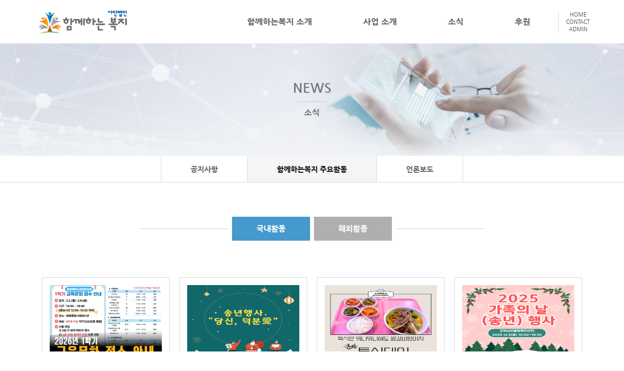

--- FILE ---
content_type: text/html
request_url: https://www.tobok.org/default/03/02.php?com_board_basic=read_form&com_board_idx=15&com_board_id=25
body_size: 7336
content:
<!DOCTYPE html>
<html lang="ko">
<head>
<meta charset="euc-kr">
<meta http-equiv="X-UA-Compatible" content="IE=edge">
<meta name="viewport" content="initial-scale=1.0,user-scalable=no,maximum-scale=1,width=device-width">
<meta http-equiv="imagetoolbar" content="no">
<meta name="naver-site-verification" content="723db99ba49e51729366b20ddfa4d64fe4c5ef69" />
<link rel="canonical" href="https://www.tobok.org" />
<meta name="robots" content="index,follow" />
<meta name="subject" content="사단법인 함께하는 복지" />
<meta name="title" content="사단법인 함께하는 복지" />
<meta name="author" content="사단법인 함께하는 복지">
<meta name="description" content="소외된 이웃들이 지역사회에서 보통시민의 삶을 영위 할 수 있도록 지원하는 비영리법인입니다."/>
<meta name="keywords" content="사단법인 함께하는 복지" />

<meta property="og:type" content="website" /> 
<meta property="og:rich_attachment" content="true" />
<meta property="og:site_name" content="사단법인 함께하는 복지" />
<meta property="og:title" content="사단법인 함께하는 복지" />
<meta property="og:description" content="소외된 이웃들이 지역사회에서 보통시민의 삶을 영위 할 수 있도록 지원하는 비영리법인입니다." />
<meta property="og:image" content="https://www.tobok.org/default/img/vdata/images/logoog.png" />
<meta property="og:url" content="https://www.tobok.org" />
<link rel="shortcut icon" href="../img/vdata/images/favicon.ico" type="image/x-icon" />
<link rel="icon" href="../img/vdata/images/favicon.ico" type="image/x-icon" />
<title>사단법인 함께하는 복지</title> <link rel="stylesheet" href="../img/vdata/inc/css/nomalize.css">
<link rel="stylesheet" href="../img/vdata/inc/css/bootstrap.min.css">
<link rel="stylesheet" href="../img/vdata/inc/css/v_style_c2.css">
<link rel="stylesheet" href="../img/vdata/inc/css/v_style_s2.css">
<link rel="stylesheet" href="../img/vdata/inc/css/v_style_b.css">
<link rel="stylesheet" href="../img/vdata/inc/css/responsive5.css">
<link rel="stylesheet" href="../img/vdata/inc/css/owl.carousel.min.css">
<link rel="stylesheet" href="../img/vdata/inc/css/font-awesome.css">
<link rel="stylesheet" href="../img/vdata/inc/css/animate.css">
<!--[if IE]>
<link rel="stylesheet" type="text/css" href="../img/vdata/inc/css/v_style_ie.css" />
<![endif]-->
<!-- HTML5 Shim and Respond.js IE8 support of HTML5 elements and media queries -->
<!-- WARNING: Respond.js doesn't work if you view the page via file:// -->
<!--[if lt IE 9]>
<script src="https://oss.maxcdn.com/libs/html5shiv/3.7.0/html5shiv.js"></script>
<script src="https://oss.maxcdn.com/libs/respond.js/1.4.2/respond.min.js"></script>
<![endif]-->
<!--[if IE 7]>
<link rel="stylesheet" href="../img/vdata/inc/css/font-awesome-ie7.min.css">
<![endif]-->
</head>
<body>
<div class="looo">
<div class="llo">
<img src="../img/vdata/inc/images/preloader.gif" alt="">
</div>
</div>
<div id="no-fouc">
<!--해당페이지촤즉메뉴선택배경-s-->
<style type="text/css">
    .sbmu-btn:nth-child(2) {
        background-color: #f5f5f5;
        color: #111;
    }
        .sbbtnn-on-1 {
        background-color: #4599CC;
    }
</style>
<!--대메뉴모듈-s-->
<header id="header">
    <nav id="mainNavbar" class="navbar navbar-default navbar-fixed-top affix-top">
        <!---
        <button type="button" class="btn btn-default" onclick="location.href='../00/01.php'"><span>홈</span></button>  <button type="button" class="btn btn-default" onclick="location.href='../member/login.php'"><span>로그인</span></button><button type="button" class="btn btn-default" onclick="location.href='../member/join.php'"><span>회원가입</span></button>
        --->
        <div class="container gnbtop">
            <div class="navbar-header">
                <button type="button" class="navbar-toggle collapsed" data-toggle="collapse" data-target="#bs-example-navbar-collapse-1" aria-expanded="false">
                <span class="icon-bar"></span>
                <span class="icon-bar"></span>
                <span class="icon-bar"></span>
                </button>
                <a class="navbar-brand" href="../00/01.php">
                <img src="../img/vdata/images/logo.png" class="ccmlgo1">
                <img src="../img/vdata/images/logom.png" class="ccmlgo2">
                </a>
            </div>
            <!-----탑메뉴-s----->
            <div class="collapse navbar-collapse v_navbar" id="bs-example-navbar-collapse-1" data-hover="dropdown" data-animations="fadeIn">
                <ul class="nav navbar-nav navbar-right">
                    <li class="dropdown">
                        <a href="#" class="dropdown-toggle" data-toggle="dropdown">
                       <span class="ccm1" onclick="location.href='../01/01.php'">함께하는복지 소개</span>
                       <span class="ccm2">함께하는복지 소개</span>
                      </a>
                        <ul class="dropdown-menu">
                            <li><a href="../01/01.php">지향과 가치</a></li>
                            <li><a href="../01/02.php">인사말</a></li>
                            <li><a href="../01/03.php">연혁</a></li>
                            <li><a href="../01/04.php">조직</a></li>
                            <li><a href="../01/05.php">투명경영 & 재정보고</a></li>
                            <li><a href="../01/07.php">오시는 길</a></li>
                        </ul>
                    </li>
                    <li class="dropdown">
                        <a href="#" class="dropdown-toggle" data-toggle="dropdown">
                       <span class="ccm1" onclick="location.href='../02/01.php'">사업 소개</span>
                       <span class="ccm2">사업 소개</span>
                      </a>
                        <ul class="dropdown-menu">
                            <li><a href="../02/01.php">국내사업</a></li>
                            <li><a href="../02/02.php">해외사업</a></li>
                            <li><a href="../02/03.php">산하기관</a></li>
                        </ul>
                    </li>
                    <li class="dropdown">
                        <a href="#" class="dropdown-toggle" data-toggle="dropdown">
                       <span class="ccm1" onclick="location.href='../03/01.php'">소식</span>
                       <span class="ccm2">소식</span>
                      </a>
                        <ul class="dropdown-menu">
                            <li><a href="../03/01.php">공지사항</a></li>
                            <li><a href="../03/02.php">함께하는복지 주요활동</a></li>
                            <li><a href="../03/04.php">언론보도</a></li>
                        </ul>
                    </li>
                    <li class="dropdown">
                        <a href="#" class="dropdown-toggle" data-toggle="dropdown">
                       <span class="ccm1" onclick="location.href='../04/01.php'">후원</span>
                       <span class="ccm2">후원</span>
                      </a>
                        <ul class="dropdown-menu">
                            <li><a href="../04/01.php">후원안내</a></li>
                            <li><a href="../04/02.php">나눔 이야기</a></li>
                        </ul>
                    </li>
                    <div class="vtop-n-w">
                        <span class="vtm-btn vtop-n-1 trans5" onclick="location.href='../00/01.php'">
                        HOME
                     </span>
                        <br class="vtop-n-0">
                        <span class="vtm-btn vtop-n-2 trans5" onclick="location.href='../04/01.php'">
                       CONTACT
                     </span>
                        <br class="vtop-n-0">
                        <span class="vtm-btn vtop-n-3 trans5" onclick="location.href='../member/login.php'">
                         ADMIN
                     </span>
                    </div>
                </ul>
            </div>
            <!-----탑메뉴-e----->
        </div>
    </nav>
</header>
<!--비주얼모듈-s-->
<!-- 캐러셀 -->
<section id="slider-area">
    <div class="svmc-w" style="background-image: url(../img/vdata/images/sv_03.jpg)">
        <div class="container">
            <div class="row">
                <div class="col-md-12">
                    <div class="slider-taxt-s">
                        <span class="stxx-1 slide-caption_h1">
NEWS 
                        </span>
                  <br class="cc1">
                        <span class="stxx-2 slide-caption_h2">
소식                    
                        </span>
                    </div>
                </div>
            </div>
        </div>
    </div>
</section>
<!-- 캐러셀 --> <section class="vncs-sbww">
    <div class="container">
        <div class="row">
            <div class="col-md-12 smnu-pd-0">
                <div class="vncs-sbw">
                    <span class="vncs-sbw-in">
                    <span class="sbmu-btn sbtn-bd-1 sbtn-wd-31 sbtn-pd-31" onclick="location.href='01.php'">
       공지사항
       </span>
                    <span class="sbmu-btn sbtn-wd-31 sbtn-pd-32" onclick="location.href='02.php'">
       함께하는복지 주요활동
       </span>

                    <span class="sbmu-btn sbtn-wd-3300" onclick="location.href='04.php'">
       언론보도
       </span>
                    </span>
                </div>
            </div>
        </div>
    </div>
</section>
<section class="vcs-ct-bw">
    <div class="container">
               <div class="vnsc15-2">
<span class="sbbt-li-ww">
<span class="sbbt-li-1 sb21-wd-1"></span>
<span class="vnsc15-2-1 sbbtnn-on-1" onclick="location.href='02.php'">
국내활동
</span>
<span class="vnsc15-2-1 sbbtnn-on-2" onclick="location.href='022.php'">
해외활동
</span>



<span class="sbbt-li-3 sb21-wd-1"></span>
</span>
</div>
        <!-----내용시작----->
        <div class="vnsc32-1">
            <!-- 게시판 시작 -->
<link rel="StyleSheet" href="/bizdemo123644/inc/board/board_24.css" type="text/css">
<script language="javascript" src="/cjs/board.js?com_board_id=24&template=bizdemo123644"></script>
<table border="0" cellspacing="0" cellpadding="0" width="100%" bgcolor="#FFFFFF" background="">
    <tr>
        <td>
            <!-- 카테고리 -->
            
            <!-- //카테고리 -->
            <table border="0" cellpadding="0" cellspacing="0" width="100%" class='board'>
                <!-- 내용 -->
                
	
		<!-- 웹진형 -->
                                                                                <tr valign="top">
                    <td width="100%">
                    <table class="webzine_type2">

                                            <tr>
                            <td class="webzine_type_img_td">
                                                                                        <span class="webzine_type_img">
                                                                    <a href='/default/03/02.php?com_board_basic=read_form&com_board_idx=241&&com_board_search_code=&com_board_search_value1=&com_board_search_value2=&com_board_page=&&com_board_id=24&&com_board_id=24'><img alt='' src='https://www.pyunghwa.or.kr/upload/data/2026-1%20%EA%B5%90%EC%9C%A1%EB%AC%B8%ED%99%94%20%EC%8D%B8%EB%84%A4%EC%9D%BC.jpg' width='135' height='90' border='0' onerror="this.src='/bizdemo123644/img/component/board/board_24/gallery_default_img.gif'" /></a>
                                                                                                </span>
                                                        </td>

                            <td class="webzine_type_text_td_left">
                                <dl>
                                                                                                                                                        <dd class="webzine_subject">
                                            
                                            <span class="obj_value">
                                                                                            <a href='/default/03/02.php?com_board_basic=read_form&com_board_idx=241&&com_board_search_code=&com_board_search_value1=&com_board_search_value2=&com_board_page=&&com_board_id=24&&com_board_id=24'><span class='div_news_title'><span class='news_title'><span class="notice_subject">[평화종합사회복지관] 2026년 1학기 교육문화 접수 안..</span></span>    </span></a>
                                                                                        </span>
                                        </dd>
                                                                                                                                                                                                <dd class="webzine_description">
                                            
                                            <span class="obj_value">
                                                                                            <a href='/default/03/02.php?com_board_basic=read_form&com_board_idx=241&&com_board_search_code=&com_board_search_value1=&com_board_search_value2=&com_board_page=&&com_board_id=24&&com_board_id=24'>존중과 소통으로 함께 성장하는 마을을 만드는 평화종합사회복지관입니다. 2026년 교육문화 1학기 신청 기간 안내 드립니다! 2월 2일 월요일 ~ 2월 6일 금요일 (5일간)오전 10시~12시, 오후 14시~16시 수업 참여 결..</a>
                                                                                        </span>
                                        </dd>
                                                                                                                                                                                                                            </dl>
                            </td>

                                                    </tr>
                        <tr>
                            <td colspan="2" class="webzine_type2_table_line">&nbsp;</td>
                        </tr>
                                            <tr>
                            <td class="webzine_type_img_td">
                                                                                        <span class="webzine_type_img">
                                                                    <a href='/default/03/02.php?com_board_basic=read_form&com_board_idx=240&&com_board_search_code=&com_board_search_value1=&com_board_search_value2=&com_board_page=&&com_board_id=24&&com_board_id=24'><img alt='' src='/bizdemo123644/component/board/board_24/u_image/240/1971386839_ECA09CEBAAA9EC9D8420EC9E85EBA0A5ED95B4ECA3BCEC84B8EC9A94.2028329.jpg' width='135' height='90' border='0'></a>
                                                                                                </span>
                                                        </td>

                            <td class="webzine_type_text_td_left">
                                <dl>
                                                                                                                                                        <dd class="webzine_subject">
                                            
                                            <span class="obj_value">
                                                                                            <a href='/default/03/02.php?com_board_basic=read_form&com_board_idx=240&&com_board_search_code=&com_board_search_value1=&com_board_search_value2=&com_board_page=&&com_board_id=24&&com_board_id=24'><span class='div_news_title'><span class='news_title'><span class="notice_subject">[광명시립노인요양센터] 모두가 함께하는 송년행사&#0..</span></span>    </span></a>
                                                                                        </span>
                                        </dd>
                                                                                                                                                                                                <dd class="webzine_description">
                                            
                                            <span class="obj_value">
                                                                                            <a href='/default/03/02.php?com_board_basic=read_form&com_board_idx=240&&com_board_search_code=&com_board_search_value1=&com_board_search_value2=&com_board_page=&&com_board_id=24&&com_board_id=24'>사람중심의 노인복지, 함께 만드는 행복 가득한 광명시립노인요양센터입니다.본 센터에서는 연말을 맞이하여 어르신, 보호자들과 한해의 감사함과 즐거움을 나누기 위해송년행사'당신, 덕분愛'를 진행하였습니다.앞..</a>
                                                                                        </span>
                                        </dd>
                                                                                                                                                                                                                            </dl>
                            </td>

                                                    </tr>
                        <tr>
                            <td colspan="2" class="webzine_type2_table_line">&nbsp;</td>
                        </tr>
                                            <tr>
                            <td class="webzine_type_img_td">
                                                                                        <span class="webzine_type_img">
                                                                    <a href='/default/03/02.php?com_board_basic=read_form&com_board_idx=239&&com_board_search_code=&com_board_search_value1=&com_board_search_value2=&com_board_page=&&com_board_id=24&&com_board_id=24'><img alt='' src='/bizdemo123644/component/board/board_24/u_image/239/1344629329_1.png' width='135' height='90' border='0'></a>
                                                                                                </span>
                                                        </td>

                            <td class="webzine_type_text_td_left">
                                <dl>
                                                                                                                                                        <dd class="webzine_subject">
                                            
                                            <span class="obj_value">
                                                                                            <a href='/default/03/02.php?com_board_basic=read_form&com_board_idx=239&&com_board_search_code=&com_board_search_value1=&com_board_search_value2=&com_board_page=&&com_board_id=24&&com_board_id=24'><span class='div_news_title'><span class='news_title'><span class="notice_subject">[강북실버종합복지센터] 특식데이</span></span>    </span></a>
                                                                                        </span>
                                        </dd>
                                                                                                                                                                                                <dd class="webzine_description">
                                            
                                            <span class="obj_value">
                                                                                            <a href='/default/03/02.php?com_board_basic=read_form&com_board_idx=239&&com_board_search_code=&com_board_search_value1=&com_board_search_value2=&com_board_page=&&com_board_id=24&&com_board_id=24'>안녕하세요 강북실버종합복지센터 입니다.저희 센터는 연말을 맞이하여 어르신의 기력 회복과 면역력 강화를 위해 어르신들께서 직접 투표하여 선정된 메뉴인왕갈비탕을 특식으로 제공하였습니다.</a>
                                                                                        </span>
                                        </dd>
                                                                                                                                                                                                                            </dl>
                            </td>

                                                    </tr>
                        <tr>
                            <td colspan="2" class="webzine_type2_table_line">&nbsp;</td>
                        </tr>
                                            <tr>
                            <td class="webzine_type_img_td">
                                                                                        <span class="webzine_type_img">
                                                                    <a href='/default/03/02.php?com_board_basic=read_form&com_board_idx=238&&com_board_search_code=&com_board_search_value1=&com_board_search_value2=&com_board_page=&&com_board_id=24&&com_board_id=24'><img alt='' src='/bizdemo123644/component/board/board_24/u_image/238/2063698915_2025EB858420EAB080ECA1B1EAB3BC20ED95A8EABB98ED9598EB8A9420EC86A1EB858420ED9689EC82AC20.png' width='135' height='90' border='0'></a>
                                                                                                </span>
                                                        </td>

                            <td class="webzine_type_text_td_left">
                                <dl>
                                                                                                                                                        <dd class="webzine_subject">
                                            
                                            <span class="obj_value">
                                                                                            <a href='/default/03/02.php?com_board_basic=read_form&com_board_idx=238&&com_board_search_code=&com_board_search_value1=&com_board_search_value2=&com_board_page=&&com_board_id=24&&com_board_id=24'><span class='div_news_title'><span class='news_title'><span class="notice_subject">[강북실버종합복지센터] 2025년 가족의 날 (송년) 행..</span></span>    </span></a>
                                                                                        </span>
                                        </dd>
                                                                                                                                                                                                <dd class="webzine_description">
                                            
                                            <span class="obj_value">
                                                                                            <a href='/default/03/02.php?com_board_basic=read_form&com_board_idx=238&&com_board_search_code=&com_board_search_value1=&com_board_search_value2=&com_board_page=&&com_board_id=24&&com_board_id=24'>안녕하세요. 강북실버종합복지센터입니다.저희 센터는 2025년 한 해를 마무리하며 입소 어르신께 감사의 마음을 전하고, 가족과 함께 지난 시간을 돌아보며 따뜻한 추억을 나눌 수 있는 자리를 마련하고자 2025년 가..</a>
                                                                                        </span>
                                        </dd>
                                                                                                                                                                                                                            </dl>
                            </td>

                                                    </tr>
                        <tr>
                            <td colspan="2" class="webzine_type2_table_line">&nbsp;</td>
                        </tr>
                                            <tr>
                            <td class="webzine_type_img_td">
                                                                                        <span class="webzine_type_img">
                                                                    <a href='/default/03/02.php?com_board_basic=read_form&com_board_idx=237&&com_board_search_code=&com_board_search_value1=&com_board_search_value2=&com_board_page=&&com_board_id=24&&com_board_id=24'><img alt='' src='https://www.pyunghwa.or.kr/upload/data/%EC%8D%B8%EB%84%A4%EC%9D%BC_vOJVIX5ewj1ogy.jpg' width='135' height='90' border='0' onerror="this.src='/bizdemo123644/img/component/board/board_24/gallery_default_img.gif'" /></a>
                                                                                                </span>
                                                        </td>

                            <td class="webzine_type_text_td_left">
                                <dl>
                                                                                                                                                        <dd class="webzine_subject">
                                            
                                            <span class="obj_value">
                                                                                            <a href='/default/03/02.php?com_board_basic=read_form&com_board_idx=237&&com_board_search_code=&com_board_search_value1=&com_board_search_value2=&com_board_page=&&com_board_id=24&&com_board_id=24'><span class='div_news_title'><span class='news_title'><span class="notice_subject">[평화종합사회복지관] 2025년 성과공유회 &#039;함께 ..</span></span>    </span></a>
                                                                                        </span>
                                        </dd>
                                                                                                                                                                                                <dd class="webzine_description">
                                            
                                            <span class="obj_value">
                                                                                            <a href='/default/03/02.php?com_board_basic=read_form&com_board_idx=237&&com_board_search_code=&com_board_search_value1=&com_board_search_value2=&com_board_page=&&com_board_id=24&&com_board_id=24'>존중과 소통으로 함께 성장하는 마을을 만드는 평화종합사회복지관입니다!  평화종합사회복지관은 12월 4일(목) 지역주민과 함께하는 2025년 성과공유회를 진행하였습니다.한 해 동안 진행된 사업과 활동을 공유하고..</a>
                                                                                        </span>
                                        </dd>
                                                                                                                                                                                                                            </dl>
                            </td>

                                                    </tr>
                        <tr>
                            <td colspan="2" class="webzine_type2_table_line">&nbsp;</td>
                        </tr>
                                            <tr>
                            <td class="webzine_type_img_td">
                                                                                        <span class="webzine_type_img">
                                                                    <a href='/default/03/02.php?com_board_basic=read_form&com_board_idx=236&&com_board_search_code=&com_board_search_value1=&com_board_search_value2=&com_board_page=&&com_board_id=24&&com_board_id=24'><img alt='' src='https://www.pyunghwa.or.kr/upload/data/[%EB%B3%B5%EC%82%AC%EB%B3%B8]%20%EC%A0%95%EC%8B%A0%EA%B1%B4%EA%B0%95%EC%9D%98%20%EC%9D%B4%ED%95%B4%201.png' width='135' height='90' border='0' onerror="this.src='/bizdemo123644/img/component/board/board_24/gallery_default_img.gif'" /></a>
                                                                                                </span>
                                                        </td>

                            <td class="webzine_type_text_td_left">
                                <dl>
                                                                                                                                                        <dd class="webzine_subject">
                                            
                                            <span class="obj_value">
                                                                                            <a href='/default/03/02.php?com_board_basic=read_form&com_board_idx=236&&com_board_search_code=&com_board_search_value1=&com_board_search_value2=&com_board_page=&&com_board_id=24&&com_board_id=24'><span class='div_news_title'><span class='news_title'><span class="notice_subject">[평화종합사회복지관] 2025년 평화종합사회복지관 직..</span></span>    </span></a>
                                                                                        </span>
                                        </dd>
                                                                                                                                                                                                <dd class="webzine_description">
                                            
                                            <span class="obj_value">
                                                                                            <a href='/default/03/02.php?com_board_basic=read_form&com_board_idx=236&&com_board_search_code=&com_board_search_value1=&com_board_search_value2=&com_board_page=&&com_board_id=24&&com_board_id=24'>존중과 소통으로 함께 성장하는 마을을 만드는 평화종합사회복지관입니다. 2025년 11월 13일(목), ‘이용자 인권’과 ‘직원 인권’을 주제로 교육을 진행하여 ‘인권’의 의미를 함께 돌아보는 시간을 마련하였습니..</a>
                                                                                        </span>
                                        </dd>
                                                                                                                                                                                                                            </dl>
                            </td>

                                                    </tr>
                        <tr>
                            <td colspan="2" class="webzine_type2_table_line">&nbsp;</td>
                        </tr>
                                            <tr>
                            <td class="webzine_type_img_td">
                                                                                        <span class="webzine_type_img">
                                                                    <a href='/default/03/02.php?com_board_basic=read_form&com_board_idx=235&&com_board_search_code=&com_board_search_value1=&com_board_search_value2=&com_board_page=&&com_board_id=24&&com_board_id=24'><img alt='' src='https://www.pyunghwa.or.kr/upload/data/2025%20%EC%A4%91%EA%B3%84%EB%B3%B8%EB%8F%99%20%EC%B6%94%EC%84%9D%ED%96%89%EC%82%AC%20%ED%95%9C%EA%B0%80%EC%9C%84%20%EB%A7%88%EC%9D%84%20%ED%95%9C%EB%B0%94%ED%83%95.png' width='135' height='90' border='0' onerror="this.src='/bizdemo123644/img/component/board/board_24/gallery_default_img.gif'" /></a>
                                                                                                </span>
                                                        </td>

                            <td class="webzine_type_text_td_left">
                                <dl>
                                                                                                                                                        <dd class="webzine_subject">
                                            
                                            <span class="obj_value">
                                                                                            <a href='/default/03/02.php?com_board_basic=read_form&com_board_idx=235&&com_board_search_code=&com_board_search_value1=&com_board_search_value2=&com_board_page=&&com_board_id=24&&com_board_id=24'><span class='div_news_title'><span class='news_title'><span class="notice_subject">[평화종합사회복지관] 2025 중계본동 추석행사 &#039;..</span></span>    </span></a>
                                                                                        </span>
                                        </dd>
                                                                                                                                                                                                <dd class="webzine_description">
                                            
                                            <span class="obj_value">
                                                                                            <a href='/default/03/02.php?com_board_basic=read_form&com_board_idx=235&&com_board_search_code=&com_board_search_value1=&com_board_search_value2=&com_board_page=&&com_board_id=24&&com_board_id=24'>         존중과 소통으로 함께 성장하는 마을을 만드는 평화종합사회복지관입니다. 2025년 10월 1일 (수), 추석을 맞아 중계본동 주민들과 함께하는 추석행사를 진행하였습니다.이번 행사는 한복모양 비누 만들기, ..</a>
                                                                                        </span>
                                        </dd>
                                                                                                                                                                                                                            </dl>
                            </td>

                                                    </tr>
                        <tr>
                            <td colspan="2" class="webzine_type2_table_line">&nbsp;</td>
                        </tr>
                                            <tr>
                            <td class="webzine_type_img_td">
                                                                                        <span class="webzine_type_img">
                                                                    <a href='/default/03/02.php?com_board_basic=read_form&com_board_idx=234&&com_board_search_code=&com_board_search_value1=&com_board_search_value2=&com_board_page=&&com_board_id=24&&com_board_id=24'><img alt='' src='https://www.pyunghwa.or.kr/upload/data/[%EB%B0%80%EC%B0%A9%ED%8C%80%EC%9A%A9]%EC%8D%B8%EB%84%A4%EC%9D%BC.png' width='135' height='90' border='0' onerror="this.src='/bizdemo123644/img/component/board/board_24/gallery_default_img.gif'" /></a>
                                                                                                </span>
                                                        </td>

                            <td class="webzine_type_text_td_left">
                                <dl>
                                                                                                                                                        <dd class="webzine_subject">
                                            
                                            <span class="obj_value">
                                                                                            <a href='/default/03/02.php?com_board_basic=read_form&com_board_idx=234&&com_board_search_code=&com_board_search_value1=&com_board_search_value2=&com_board_page=&&com_board_id=24&&com_board_id=24'><span class='div_news_title'><span class='news_title'><span class="notice_subject">[평화종합사회복지관] 2025년 지역밀착형 사업 9월 정..</span></span>    </span></a>
                                                                                        </span>
                                        </dd>
                                                                                                                                                                                                <dd class="webzine_description">
                                            
                                            <span class="obj_value">
                                                                                            <a href='/default/03/02.php?com_board_basic=read_form&com_board_idx=234&&com_board_search_code=&com_board_search_value1=&com_board_search_value2=&com_board_page=&&com_board_id=24&&com_board_id=24'>존중과 소통으로 함께 성장하는 마을을 만드는 평화종합사회복지관입니다. 차년도 아동 대상으로 신규 사업 개발을 위해 욕구를 확인하고자 아이들이 많은 중계본동-정담공원에서9월 정기적 주민만남을 진행했습니다..</a>
                                                                                        </span>
                                        </dd>
                                                                                                                                                                                                                            </dl>
                            </td>

                                                    </tr>
                        <tr>
                            <td colspan="2" class="webzine_type2_table_line">&nbsp;</td>
                        </tr>
                                        </table>
                    </td>
                </tr>

            

			</table>








<table border='0' cellpadding='0' cellspacing='0' width='100%'>
<script language="javascript" type="text/javascript" src="/cjs/javascript.lib.js?date=1721110582"></script>

                <!-- //내용 -->
            </table>
            <!-- 페이징 -->
<table cellpadding="0" cellspacing="0" class="v-paging">
    <tr>
        <td colspan="2" height="20px">
        </td>
    </tr>
    <tr>
        <td width='100%' align="center">
            &nbsp;&nbsp;<b>1</b>&nbsp;&nbsp;&nbsp;<a href='/default/03/02.php?&com_board_search_code=&com_board_search_value1=&com_board_search_value2=&com_board_page=&&com_board_id=24&&com_board_category_code=&com_board_search_code=&com_board_search_value1=&com_board_search_value2=&com_board_page=2'>2</a>&nbsp;&nbsp;&nbsp;<a href='/default/03/02.php?&com_board_search_code=&com_board_search_value1=&com_board_search_value2=&com_board_page=&&com_board_id=24&&com_board_category_code=&com_board_search_code=&com_board_search_value1=&com_board_search_value2=&com_board_page=3'>3</a>&nbsp;&nbsp;&nbsp;<a href='/default/03/02.php?&com_board_search_code=&com_board_search_value1=&com_board_search_value2=&com_board_page=&&com_board_id=24&&com_board_category_code=&com_board_search_code=&com_board_search_value1=&com_board_search_value2=&com_board_page=4'>4</a>&nbsp;&nbsp;&nbsp;<a href='/default/03/02.php?&com_board_search_code=&com_board_search_value1=&com_board_search_value2=&com_board_page=&&com_board_id=24&&com_board_category_code=&com_board_search_code=&com_board_search_value1=&com_board_search_value2=&com_board_page=5'>5</a>&nbsp;&nbsp;&nbsp;<a href='/default/03/02.php?&com_board_search_code=&com_board_search_value1=&com_board_search_value2=&com_board_page=&&com_board_id=24&&com_board_category_code=&com_board_search_code=&com_board_search_value1=&com_board_search_value2=&com_board_page=6'>6</a>&nbsp;&nbsp;&nbsp;<a href='/default/03/02.php?&com_board_search_code=&com_board_search_value1=&com_board_search_value2=&com_board_page=&&com_board_id=24&&com_board_category_code=&com_board_search_code=&com_board_search_value1=&com_board_search_value2=&com_board_page=7'>7</a>&nbsp;&nbsp;&nbsp;<a href='/default/03/02.php?&com_board_search_code=&com_board_search_value1=&com_board_search_value2=&com_board_page=&&com_board_id=24&&com_board_category_code=&com_board_search_code=&com_board_search_value1=&com_board_search_value2=&com_board_page=8'>8</a>&nbsp;&nbsp;&nbsp;<a href='/default/03/02.php?&com_board_search_code=&com_board_search_value1=&com_board_search_value2=&com_board_page=&&com_board_id=24&&com_board_category_code=&com_board_search_code=&com_board_search_value1=&com_board_search_value2=&com_board_page=9'>9</a>&nbsp;&nbsp;&nbsp;<a href='/default/03/02.php?&com_board_search_code=&com_board_search_value1=&com_board_search_value2=&com_board_page=&&com_board_id=24&&com_board_category_code=&com_board_search_code=&com_board_search_value1=&com_board_search_value2=&com_board_page=10'>10</a>&nbsp;&nbsp;&nbsp;<a href='/default/03/02.php?&com_board_search_code=&com_board_search_value1=&com_board_search_value2=&com_board_page=&&com_board_id=24&&com_board_category_code=&com_board_search_code=&com_board_search_value1=&com_board_search_value2=&com_board_page=11'><img src='/cimg/arr_page_go.gif' border='0' align='absmiddle'></a>&nbsp;&nbsp;<a href='/default/03/02.php?&com_board_search_code=&com_board_search_value1=&com_board_search_value2=&com_board_page=&&com_board_id=24&&com_board_category_code=&com_board_search_code=&com_board_search_value1=&com_board_search_value2=&com_board_page=23'><img src='/cimg/arr_page_next.gif' border='0' align='absmiddle'></a>
        </td>
        <td>
            <div class="v-btn-wirte">
                
            </div>
        </td>
    </tr>
</table>
            <!-- //페이징 -->
            <!-- 검색 -->
            <div id="ext_search" style="text-align:left">
<div id="ext_search" style="text-align:left">
	<table id="search_table" border="0" cellspacing="0" cellpadding="2">
	<form name='com_board_search' method='post' action='/default/03/02.php?com_board_category_code=&&' onsubmit="return FormCheck.init('com_board_search')">
	  <tr>
		<td class="est_cate_cell">
			<select title="select" name='com_board_search_code' class="cateform" align='absmiddle' onchange='sel_search();'>
				<option value='subject' >제목</option><option value='description' >내용</option><option value='writer' >작성자</option>
			</select>
		</td>
		<td class="est_keyword_cell">
			<div id='search_display1' style='display:block;'>
				<input title="input" alt="" type='text' class="keywordform" align='absmiddle' name='com_board_search_value' chk="y" msg="검색어" kind="" />
			</div>
			<div id='search_display2' style='display:none;'>
				<input title="input" alt="" type='text' class="dateform" align='absmiddle' name='com_board_search_value1' value='2026-01-21' />&nbsp;~&nbsp;
				<input title="input" alt="" type='text' class="dateform" align='absmiddle' name='com_board_search_value2' value='2026-01-21' />
			</div>
		</td>
		<td class="est_btn_cell">
			<input title="input" alt="" type='image' src='/bizdemo123644/img/component/board/board_24/search.gif' border='0' align='absmiddle'>
		</td>
	  </tr>
	</form>
	</table>
</div>
<!-- 검색 자바스크립트 구문 시작 -->

<!-- 검색 자바스크립트 구문 끝 -->
<script language="javascript" type="text/javascript" src="/cjs/javascript.lib.js?date=1721110582"></script>

            <!-- //검색 -->
        </td>
    </tr>
</table>
<!-- 게시판 끝 -->
        </div>
        <!-----내용끝----->
    </div>
</section>
<!-----풋터-s----->
<footer class="vncft-w">
    <div class="container">
        <div class="row">
            <div class="col-md-12">
                <div class="v21920-1">
                    <span class="v21920-1-1 trans3" onclick="location.href='../member/sitemap.php'">
사이트맵
</span>

                    <span class="vncm11-1"></span>
                    <span class="v21920-1-1 trans3" onclick="location.href='../member/terms.php'">
이용약관
</span>

                    <span class="vncm11-1"></span>
                    <span class="v21920-1-1 trans3" onclick="location.href='../member/policy.php'">
개인정보처리방침
</span>
                </div>
            </div>
        </div>
        <div class="row">
            <div class="col-md-8">
                <div class="v21920-2-1">
                    <span class="v21920-2-1-1 v21920-2-1-1n1">
서울시 강서구 양천로 547, 416호(마스터밸류에이스밸류지식산업센터) 사단법인 함께하는 복지
</span>
                    <br class="v-dvbr-1">
                    <span class="v21920-2-1-1">
<span class="v-dv-n-1">&#x7C;</span> 전화 : 070-8633-0139
                    </span>
                    <br class="v-dvbr-2">
                    <span class="v21920-2-1-1">
<span class="v-dv-n-2">&#x7C;</span> 팩스 : 0303-3440-0302
                    </span>
                    <br class="v-dvbr-3">
                    <!---
<span class="v21920-2-1-1">
<span class="v-dv-n-3">&#x7C;</span> 사업자등록번호 : 674-82-00205
</span>
<br class="v-dvbr-4">
--->
                    <span class="v21920-2-1-1">
<span class="v-dv-n-4">&#x7C;</span> 대표 : 이상락
                    </span>
                    <br class="v-dvbr-5">
                    <span class="v21920-2-1-1">
<span class="v-dv-n-5">&#x7C;</span> 개인정보관리책임자 : 선현미
                    </span>
                    <br class="v-dvbr-6">
                    <span class="v21920-2-1-1">
<span class="v-dv-n-6">&#x7C;</span> tobokji@daum.net
                    </span>
                </div>
            </div>
            <div class="col-md-4">
                <div class="v21920-2-2">
                    <span class="v21920-2-2-1">(C)</span> <span class="v21920-2-2-2">사단법인 함께하는 복지</span>. All Rights Reserved.
                </div>

<span class="dib nnbk-w2 cc2">
    <a href="https://www.acrc.go.kr/" target="_blank">
    <div class="imgw nnbk-1">
        <img src="../img/vdata/images/kbnn/b1.jpg" alt="">
    </div>
    </a>
<a href="https://www.hometax.go.kr/websquare/websquare.wq?w2xPath=/ui/pp/index_pp.xml&tmIdx=47&tm2lIdx=4710000000&tm3lIdx=4710010000" target="_blank">
    <div class="imgw nnbk-2">
        <img src="../img/vdata/images/kbnn/b2.jpg" alt="">
        <div class="nnbk-2-1">
        국세청 홈택스
        <br>
        탈세제보
        </div>
    </div>
    </a>
</span>


            </div>
        </div>

    </div>
</footer>
<!-----풋터-e----->
<!-- Scroll-up -->
<div class="scroll-up ">
    <ul>
        <li><a href="#header"><i class="fa fa-angle-up"></i></a></li>
    </ul>
</div>
<!-- Scroll-up --> </div>
<!-- Jquery -->
<script src="../img/vdata/inc/js/jquery.min.js"></script>
<script src="../img/vdata/inc/js/jquery.min.js"></script>
<script src="../img/vdata/inc/js/bootstrap.min.js"></script>
<script src="../img/vdata/inc/js/bootstrap-dropdownhover.min.js"></script>
<script src="../img/vdata/inc/js/owl.carousel.min.js"></script>
<script src="../img/vdata/inc/js/scrollreveal.min.js"></script>
<script src="../img/vdata/inc/js/v_js.js"></script>
<script>
$(document).ready(function() {
$('.slider-active').owlCarousel({
items: 1,
loop: true,
animateOut: 'fadeOut',
animateIn: 'fadeIn',
autoplay: true,
autoHeight: true,
nav: true,
navText: ['<img src="../img/vdata/inc/images/nav_left.png">', '<img src="../img/vdata/inc/images/nav_right.png">'],
dots: true,
autoplayTimeout: 6500,
smartSpeed: 700,
responsiveRefreshRate: 0,
responsiveClass: true,
responsive: {
0: {
items: 1,
dots: false,
nav: false,
},
400: {
items: 1,
dots: false,
nav: false,
},
768: {
items: 1,
}
}
});
$(".slider-taxt").hide().fadeIn(1000);
$("#no-fouc").delay(170).animate({
"opacity": "1"
}, 170);
$(".looo").fadeOut("fast");
});
</script>
<!-- Jquery -->




<script>
$(document).ready(function(){
$("#ss00").each(function(){
var sidebarH = $("#sidebar").height();
var contentH = $("#contents").height();
if(sidebarH > contentH){
$(this).height(sidebarH);
} else {
$(this).height(contentH);
} 
});
}); 
</script>
</body>
</html>
<script language="javascript" type="text/javascript" src="/cjs/javascript.lib.js?date=1721110582"></script>

<script language="javascript" src="/cjs/board.js"></script>

            <script type="text/javascript">
            var JsHost = (("https:" == document.location.protocol) ? "https://" : "http://");
            var sTime = new Date().getTime();
            document.write(unescape("%3Cscript id='log_script' src='" + JsHost + "blg-jsk.cafe24.com/weblog.js?uid=tobok&t=" + sTime + "' type='text/javascript'%3E%3C/script%3E"));
            </script>
        

--- FILE ---
content_type: text/html
request_url: https://www.tobok.org/default/img/vdata/inc/js/v_js.js
body_size: 976
content:
// 硫붾돱諛� 洹몃┝��
$('#mainNavbar').affix({
    offset: {
        top: 40
    }
})


jQuery(function ($) {
    'use strict';
    
    
// �ㅽ겕濡�
    (function () {
        $('li a[href*=#]').bind("click", function(e){
            var anchor = $(this);
            $('html, body').stop().animate({
                scrollTop: $(anchor.attr('href')).offset().top -136
            }, 1000);
            e.preventDefault();
        });
    }());
    
    
    
// �묎�湲�
    (function () {
        $(window).scroll(function() {
            if ($(this).scrollTop() > 100) {
                $('.scroll-up').fadeIn();
            } else {
                $('.scroll-up').fadeOut();
            }
        });
    }());
    
    
});
 



// �좉�
$(document).ready(function () {
			  $(".navbar-toggle").on("click", function () {
				    $(this).toggleClass("active");
			  });
		})



// �ㅽ겕濡� 由щ퉬��
window.sr = ScrollReveal();
sr.reveal('.p-1', {
    duration: 1200,
    scale: 1,
    opacity: 0,
    origin: 'bottom',
    distance: '43px'
});



--- FILE ---
content_type: text/css
request_url: https://www.tobok.org/default/img/vdata/inc/css/v_style_c2.css
body_size: 2769
content:
@font-face {
    font-family: ng;
    font-style: normal;
    src: url(../fonts/NanumGothic.eot);
    src: local(��), url(../fonts/NanumGothic.woff) format('woff')
}

@font-face {
    font-family: ngb;
    font-style: normal;
    src: url(../fonts/NanumGothicBold.eot);
    src: local(��), url(../fonts/NanumGothicBold.woff) format('woff')
}

@font-face {
    font-family: ngeb;
    font-style: normal;
    src: url(../fonts/NanumGothicExtraBold.eot);
    src: local(��), url(../fonts/NanumGothicExtraBold.woff) format('woff')
}

/*****serif*s*****/

@font-face {
    font-family: nb;
    src: url(../fonts/nanumbrush.eot);
    src: local(��), url(../fonts/nanumbrush.woff) format('woff')
}

@font-face {
    font-family: np;
    src: url(../fonts/nanumpen.eot);
    src: local(��), url(../fonts/nanumpen.woff) format('woff')
}

@font-face {
    font-family: nm7;
    src: url(../fonts/nanummyeongjo700.eot);
    src: local(��), url(../fonts/nanummyeongjo700.woff) format('woff')
}

@font-face {
    font-family: nm8;
    src: url(../fonts/nanummyeongjo800.eot);
    src: local(��), url(../fonts/nanummyeongjo800.woff) format('woff')
}

/*****antialiasing*s*****/

@font-face {
    font-family: 'nga';
    font-style: normal;
    src: local('��'), url(../fonts/anti/NanumGothic.woff2) format('woff2'),
    url(../fonts/anti/NanumGothic.woff) format('woff'),
    url(../fonts/anti/NanumGothic.otf) format('opentype');
}

@font-face {
    font-family: 'ngba';
    font-style: normal;
    src: local('��'), url(../fonts/anti/NanumGothicBold.woff2) format('woff2'),
    url(../fonts/anti/NanumGothicBold.woff) format('woff'),
    url(../fonts/anti/NanumGothicBold.otf) format('opentype');
}

@font-face {
    font-family: 'ngeba';
    font-style: normal;
    src: local('��'), url(../fonts/anti/NanumGothicExtraBold.woff2) format('woff2'),
    url(../fonts/anti/NanumGothicExtraBold.woff) format('woff'),
    url(../fonts/anti/NanumGothicExtraBold.otf) format('opentype');
}

@font-face {
    font-family: 'ngta';
    font-style: normal;
    src: local('��'), url(../fonts/anti/NanumGothicLight.woff2) format('woff2'),
    url(../fonts/anti/NanumGothicLight.woff) format('woff'),
    url(../fonts/anti/NanumGothicLight.otf) format('opentype');
}

/*****濡쒕뵫*s*****/

#no-fouc {
    opacity: 0;
}

.looo {
    position: fixed;
    width: 100%;
    height: 100%;
    background-color: #fff;
    z-index: 1000000000000;
}

.llo {
    position: absolute;
    left: 50%;
    top: 50%;
    width: 40px;
    height: 40px;
    margin: -20px 0 0 -20px;
}

/*****濡쒕뵫*e*****/

html,
body {
    max-width: 100%;
    overflow-x: hidden;
    word-break: keep-all;
}

html {
    overflow-y: scroll;
}

body {
    font-family: ng, sans-serif;
    font-size: 15px!important;
    color: #404040!important;
    line-height: 1.3;
    text-rendering: optimizeLegibility;
    -webkit-font-smoothing: antialiased;
    -moz-osx-font-smoothing: grayscale;
}

a,
a:link,
a:visited,
a:hover,
a:active,
a:focus {
    color: #404040;
    text-decoration: none;
}

img {
    image-rendering: -moz-auto;
    /* Firefox */
    image-rendering: -o-auto;
    /* Opera */
    image-rendering: -webkit-optimize-contrast;
    /* Webkit (non-standard naming) */
    image-rendering: auto;
    -ms-interpolation-mode: bicubic;
    /* IE (non-standard property) */
    border: none;
}

a,
a:active,
a:focus,
button,
button:focus,
button:active,
.btn,
.btn:focus,
.btn:active:focus,
.btn.active:focus,
.btn.focus,
.btn.focus:active,
.btn.active.focus {
    outline: none;
    outline: 0;
}

input::-moz-focus-inner {
    border: 0;
}

.btn-default,
.btn-default:focus,
.btn-defaultn:active {
    padding: 0;
}

.btn-default span {
    position: relative;
}

input:focus {
    outline: none;
}

*:focus {
    outline: none;
}

.container-fluid {
    padding: 0;
}

/*-----------------------------------------------*/

/*****�묐찓��*s*****/

.vtop-n-w {
    float: right;
    text-align: center;
    font-family: ng, sans-serif;
    font-size: 11px;
    margin-top: 22px;
    border-left: 1px solid #d9d9d9;
    padding: 0 0 0 15px;
    line-height: 1;
}

.vtm-btn {
    display: inline-block;
    vertical-align: top;
    padding: 2px 0;
    cursor: pointer;
}

.vtm-btn:hover {
    opacity: 0.5;
}

.navbar-brand {
    padding: 21px 0 0 10px !important;
}

.navbar-brand img {
    width: 100%;
    height: auto;
}

.navbar-default {
    background: #fff;
    border: 0;
}

.navbar-default .container > .v_navbar {
    font-size: 17px;
}

.navbar-nav > li > a {
    padding: 0 52px;
    font-family: ngeb, sans-serif;
}

/*****�뗮꽣*s*****/

.v21920-1-1,
.v21920-2-1-1,
.copy-sr-icon {
    display: inline-block;
    vertical-align: top;
}

.vncft-w {
    margin-top: 80px;
    padding: 50px 0;
    background-color: #f3f3f3;
}

.v21920-1 {
    padding: 0 0 0 2px;
}

.v21920-1-1 {
    font-family: ngeb, sans-serif;
    font-size: 15px;
    padding: 10px 30px 9px;
    line-height: 1;
    cursor: pointer;
}

.vncm11-1 {
    display: inline-block;
    vertical-align: top;
    width: 10px;
    height: 18px;
    margin: 9px 10px 0 0;
    border-right: 1px solid rgba(0, 0, 0, 0.15);
}

.v21920-1-1:first-child {
    padding-left: 0;
}

.v21920-1-1:last-child {
    padding-right: 0;
}

.v21920-1-1:hover {
    opacity: 0.5;
}

.v21920-2-1 {
    font-size: 13px;
    line-height: 2.2;
    padding: 30px 0 0;
}

.v-dv-n-1,
.v-dv-n-2,
.v-dv-n-3,
.v-dv-n-4,
.v-dv-n-5,
.v-dv-n-6,
.v-dv-n-7,
.v-dv-n-8,
.v-dv-n-9 {
    display: inline-block;
    vertical-align: top;
    opacity: 0.4;
    padding: 0 10px;
}

.v21920-2-2 {
    font-size: 15px;
    text-align: right;
    padding: 30px 0 0;
}

.v21920-2-2-2 {
    font-family: ngeb, sans-serif;
    color: #6F86A5;
}

.v21920-2-3 {
    margin-top: 15px;
}

.privacybtn {
    cursor: pointer;
}

.privacybtn:hover {
    opacity: 0.5;
}

.copy-sr-icon {
    margin-right: 4px;
}

/*�ㅽ겕濡ㅽ깙*s*/

.scroll-up {
    position: fixed;
    display: none;
    z-index: 999;
    bottom: 1.4em;
    right: 1.2em;
}

.scroll-up ul {
    margin: 0;
    padding: 0;
}

.scroll-up li {
    list-style: none;
    margin: 0;
    padding: 0;
}

.scroll-up a {
    background-color: rgba(0, 0, 0, 0.15);
    display: block;
    width: 34px;
    height: 34px;
    text-align: center;
    color: rgba(255, 255, 255, 0.9)!important;
    font-size: 20px;
    line-height: 32px;
    border-radius: 50%;
    transition: 0.5s all ease;
    -webkit-transition: 0.5s all ease;
    -moz-transition: 0.5s all ease;
    -ms-transition: 0.5s all ease;
    -o-transition: 0.5s all ease;
}

.scroll-up a:hover,
.scroll-up a:active {
    background-color: rgba(0, 0, 0, 0.4);
    color: #fff!important;
}

/*****耳��ъ��ㅻ퉬*s*****/

.slider-active .owl-nav div {
    position: absolute;
    top: 50%;
    left: 30px;
    transform: translateY(-50%);
    -ms-transform: translateY(-50%);
    -moz-transform: translateY(-50%);
    -webkit-transform: translateY(-50%);
    -o-transform: translateY(-50%);
}

.slider-active .owl-nav div.owl-next {
    left: auto;
    right: 30px;
}

.slider-active .owl-dots {
    position: absolute;
    left: 0;
    right: 0;
    text-align: center;
    bottom: 17px;
}

.slider-active .owl-dot {
    border: 3px solid #666;
    border-radius: 50%;
    display: inline-block;
    width: 11px;
    height: 11px;
    margin: 0px 5px;
    -ms-filter: "progid:DXImageTransform.Microsoft.Alpha(Opacity=40)";
    filter: alpha(opacity=40);
    opacity: 0.4;
}

.slider-active .owl-dot.active {
    border: 3px solid #666;
    border-radius: 50%;
    -ms-filter: "progid:DXImageTransform.Microsoft.Alpha(Opacity=100)";
    filter: alpha(opacity=100);
    opacity: 1;
}

.slider-active .owl-dots,
.slider-active .owl-nav div {
    -ms-filter: "progid:DXImageTransform.Microsoft.Alpha(Opacity=0)";
    filter: alpha(opacity=0);
    opacity: 0;
    transition: 0.5s all ease;
    -webkit-transition: 0.5s all ease;
    -moz-transition: 0.5s all ease;
    -ms-transition: 0.5s all ease;
    -o-transition: 0.5s all ease;
}

.owl-carousel:hover .owl-nav div,
.owl-carousel:hover .owl-dots {
    -ms-filter: "progid:DXImageTransform.Microsoft.Alpha(Opacity=100)";
    filter: alpha(opacity=100);
    opacity: 1;
}

/*****怨듯넻*s*****/

/*�몃젋吏���*s*/

.trans3 {
    transition: 0.3s all ease;
    -webkit-transition: 0.3s all ease;
    -moz-transition: 0.3s all ease;
    -ms-transition: 0.3s all ease;
    -o-transition: 0.3s all ease;
}

.trans5 {
    transition: 0.5s all ease;
    -webkit-transition: 0.5s all ease;
    -moz-transition: 0.5s all ease;
    -ms-transition: 0.5s all ease;
    -o-transition: 0.5s all ease;
}

/*移댁뭅�ㅻ㏊�뚮몢由�*s*/

.root_daum_roughmap .border1,
.root_daum_roughmap .border2 {
    border: none!important;
}

.root_daum_roughmap .border3,
.root_daum_roughmap .border4 {
    width: 0!important;
}

/*�섎닎��*s*/

.vnc-line-1 {
    border-bottom: solid 1px #d9d9d9;
    margin-bottom: 90px;
    padding-bottom: 90px
}

/*�앹뾽*s*/

#divpop {
    left: 10px;
    top: 151px;
    border: solid 0 #d9d9d9;
    background-color: #fff;
    position: fixed;
    z-index: 2000;
    visibility: hidden;
}

.pop-1 {
    text-align: center;
    line-height: 1.8;
    min-width: 250px;
}

.pop-1 img {
    max-width: 100%;
    height: auto;
}

.pop-2-1,
.pop-2-2,
.pop-2-3 {
    display: inline-block;
    vertical-align: top;
}

.pop-2 {
    background-color: #fff;
    text-align: right;
    height: 38px;
    padding-right: 16px;
    margin-bottom: 3px;
}

.pop-2-1 {
    padding: 12px 3px 0 0;
}

.pop-2-2 {
    padding: 9px 10px 0 0;
}

.pop-2-3 {
    padding: 12px 0 0;
}

.pop-2,
.pop-2-3 a,
.pop-2-3 a:link,
.pop-2-3 a:hover {
    line-height: 1;
    color: rgba(0, 0, 0, 0.6);
    text-decoration: none;
}

/*�숈쁺��*s*/

.mvcode-w-1 {
    margin: 0 15px 0 0;
}

.mvcode-w-2 {
    margin: 0 0 0 14px;
}

.mvcode-w-3 {
    margin: 45px 15px 0 0;
}

.mvcode-w-4 {
    margin: 45px 0 0 14px;
}

.mvcode-1 {
    position: relative;
    width: 100%;
    padding-bottom: 56.25%;
    min-height: 178px;
    background-image: url(../../images/mvgi_1.jpg);
    background-position: center center;
    background-repeat: no-repeat;
    background-size: cover;
}

.mvcode-1 iframe {
    position: absolute;
    width: 100%;
    height: 100%;
}

.mddv-txx {
    text-align: center;
}

.mvcode-2 {
    text-align: center;
    line-height: 1.6;
    margin-top: 12px;
}

/*遺��퇭ol醫뚯슦�щ갚*s*/

.bp15p0 {
    padding: 0;
}

/*�섎닎��*s*/

.vnc-hr-1 {
    margin-top: 0;
    margin-bottom: 0;
    border-top: 1px solid #d9d9d9;
}

.vnc-hr-2 {
    margin-top: 0;
    margin-bottom: 0;
    border-top: 1px solid #ccc;
}

/*****怨듯넻肄붾뱶*2022*****/

.i-iw {
    text-align: center;
}

.i-iw img {
    max-width: 100%;
    height: auto;
}

.i-dib {
    display: inline-block;
    vertical-align: top;
}

.i-eb17 {
    font-family: ngeb, sans-serif;
    font-size: 17px;
}

.i-eb15 {
    font-family: ngeb, sans-serif;
    font-size: 15px;
}

.i-tc {
    text-align: center;
}

.i-tr {
    text-align: right
}

.i-tl {
    text-align: left
}

.igw {
    text-align: center;
}

.igw img {
    max-width: 100%;
    height: auto;
}

.dib {
    display: inline-block;
    vertical-align: top;
}

.feb7 {
    font-family: ngeb, sans-serif;
    font-size: 17px;
}

.feb5 {
    font-family: ngeb, sans-serif;
    font-size: 15px;
}

/*諛곌꼍*s*/

.i-bgcc {
    background-position: center center;
    background-repeat: no-repeat;
    background-size: cover;
}

.i-bgct {
    background-position: center top;
    background-repeat: no-repeat;
    background-size: cover;
}

.i-bglt {
    background-position: left top;
    background-repeat: no-repeat;
    background-size: cover;
}



/*******************************/

.dib {
    display: inline-block;
    vertical-align: top;
}

.imgw img {
    max-width: 100%;
    height: auto;
}

.nnbk-w {
    position: fixed;
    top: 220px;
    right: 1%;
    z-index: 10000;
}

.nnbk-1,
.nnbk-2 {
    background-color: #fff;
    border-radius: 50%;
    width: 110px;
    height: 110px;
    border: 2px solid #ccc;
    text-align: center;
    line-height: 1;
}

.nnbk-1 {
    padding-top: 20px;
}

.nnbk-1 img {
    max-width: 72px;
    height: auto;
}



.nnbk-2 {
    padding-top: 23px;
    margin-top: 15px;
}

.nnbk-2 img {
    max-width: 70px;
    height: auto;
}

.nnbk-2-1 {
    font-size: 12px;
    line-height: 1.3;
    color: #000;
	padding: 3px 0 0;
}


/************************/

.ffttw15 {
    text-align: center;
    padding: 50px;
    font-size: 13px;
}

--- FILE ---
content_type: text/css
request_url: https://www.tobok.org/default/img/vdata/inc/css/v_style_s2.css
body_size: 4552
content:
.svmc-w {
    background-position: center top;
    background-repeat: no-repeat;
    background-size: auto;
    width: 100%;
    height: 230px;
    cursor: auto !important;
    background-color: #fff;
}

/* �쒕툕 罹먮윭�� �띿뒪�� */

.slider-taxt-s {
    text-align: center;
    line-height: 1;
}

.stxx-1,
.stxx-2 {
    display: inline-block;
    vertical-align: top;
    line-height: 1;
}

.stxx-1 {
    font-family: ngb, sans-serif;
    font-size: 27px;
    color: rgba(0, 0, 0, 0.5);
    margin-top: 77px;
}

.stxx-2 {
    border-top: 1px solid rgba(0, 0, 0, 0.15);
    font-family: ngeb, sans-serif;
    font-size: 17px;
    margin-top: 15px;
    padding: 13px 15px 0;
    color: rgba(0, 0, 0, 0.5);
}

.slider-taxt-s .slide-caption_h1 {
    -webkit-animation: 1s .2s fadeInRight both;
    -moz-animation: 1s .2s fadeInRight both;
    -ms-animation: 1s .2s fadeInRight both;
    -o-animation: 1s .2s fadeInRight both;
    animation: 1s .2s fadeInRight both;
}

.slider-taxt-s .slide-caption_h2 {
    -webkit-animation: 1s .5s fadeInLeft both;
    -moz-animation: 1s .5s fadeInLeft both;
    -ms-animation: 1s .5s fadeInLeft both;
    -o-animation: 1s .5s fadeInLeft both;
    animation: 1s .5s fadeInLeft both;
}

/*** �쒕툕 而⑦뀗痢� ***/

.vsc-wrap-big {
    max-width: 1500px;
    margin-right: auto;
    margin-left: auto;
    f padding-left: 15px;
    padding-right: 15px;
}

/*****�쒕툕硫붾돱*s*****/

.vncs-sbww {
    border-bottom: 1px solid #d9d9d9;
    margin-bottom: 70px;
}

.vncs-sbw {
    text-align: center;
}

.vncs-sbw-in {
    display: inline-block;
    vertical-align: top;
}

.sbmu-btn {
    font-family: ngeb, sans-serif;
    display: inline-block;
    vertical-align: top;
    height: 54px;
    padding: 20px 38px 0;
    font-size: 15px;
    line-height: 1;
    cursor: pointer;
    border-left: 1px solid #d9d9d9;
    color: #666;
    background-color: #fff;
    float: left;
    transition: 0.5s all ease;
    -webkit-transition: 0.5s all ease;
    -moz-transition: 0.5s all ease;
    -ms-transition: 0.5s all ease;
    -o-transition: 0.5s all ease;
}

.sbmu-btn:last-child {
    border-right: 1px solid #d9d9d9;
}

.sbmu-btn:hover {
    background-color: #f5f5f5;
    color: #111;
}

.sbtn-wd-31,
.sbtn-wd-32,
.sbtn-wd-33,
.sbtn-wd-3300,
.sbtn-pd-41 {
    padding: 20px 60px 0;
}

/*****�쒕툕硫붾돱*e*****/

/*而⑦뀗痢쟷rap*s*/

.vcs-sw {
    margin: 0 auto;
    max-width: 1500px;
}

.vcs-sw-c {
    margin: 0 auto;
    max-width: 1500px;
    text-align: center;
}

/*而⑦뀗痢쟷rap*e*/

.vnsc15-2 {
    text-align: center;
    padding: 0 0 75px;
}

.sbbt-li-ww {
    display: inline-block;
    vertical-align: top;
}

.vnsc15-2-1 {
    display: inline-block;
    vertical-align: top;
    text-align: center;
    width: 160px;
    height: 49px;
    padding: 17px 0 0;
    background-color: #AFAFAF;
    cursor: pointer;
    line-height: 1;
    font-size: 16px;
    color: #fff;
    margin: 0 2px;
    font-family: ngeb, sans-serif;
    transition: 0.5s all ease;
    -webkit-transition: 0.5s all ease;
    -moz-transition: 0.5s all ease;
    -ms-transition: 0.5s all ease;
    -o-transition: 0.5s all ease;
}

.vnsc15-2-1:hover {
    background-color: #4599CC;
}

.vnsc15-2-100 {
    width: 175px;
}

.vnsc15-2-200 {
    width: 185px;
}

.sbbtnn-on {
    background-color: #4599CC;
}

.sbbt-li-1,
.sbbt-li-3 {
    display: inline-block;
    height: 25px;
    border-bottom: 1px solid #ccc;
    width: 180px;
}

.sbbt-li-1 {
    margin-right: 3px;
}

.sbbt-li-3 {
    margin-left: 3px;
}

.vnsc16-2 {
    text-align: center;
    margin: 50px 0 0;
}

.vnsc16-2-1-1 {
    font-family: ngeb, sans-serif;
    font-size: 20px;
    line-height: 1;
    padding: 24px 0 0;
    color: #666;
    letter-spacing: 2px;
}

.vnsc16-2-1-1,
.vnsc16-2-1-2,
.vnsc16-2-1-2-2,
.vnsc16-2-1-2-3,
.vnsc16-2-1-2-4 {
    display: inline-block;
    vertical-align: top;
    text-align: left;
}

.vnsc16-2-1-2 {
    padding: 6px 0 6px 20px;
    margin-left: 20px;
    border-left: 1px solid #d9d9d9;
}

.vnsc16-2-1-2-1 {
    padding-bottom: 12px;
}

.vnsc16-2-1-2-1 table {
    width: 100%;
    word-break: break-all;
    line-height: 1.5;
}

.vnsc16-2-1-2-1 td {
    vertical-align: top;
}

.vc-s12-2-1-1 {
    width: 9px;
}

.vnsc16-2-1-2-3 {
    width: 16px;
    height: 21px;
    margin-right: 12px;
    border-right: 1px solid #ccc;
    line-height: 1;
}

.vnsc16-2-1-3 {
    margin-top: 50px;
}

.vnsc16-2-1-3-1 {
    border-top: 1px solid #76B729;
    text-align: left;
}

.vnsc16-2-1-3-1 table {
    width: 100%;
    font-size: 15px;
    word-break: break-all;
    line-height: 1.5;
}

.vnsc16-2-1-3-1 td {
    border: 1px solid #d9d9d9;
}

.box-top-0 {
    border-top: none!important;
}

.box-1-1 {
    font-family: ngeb, sans-serif;
    font-size: 17px;
    text-align: center;
    border-left: none!important;
    background-color: #F7FAF7;
}

.box-1-md-1 {
    font-family: ngeb, sans-serif;
    color: #666;
    text-align: center;
}

.box-wd-1 {
    width: 26%;
}

.box-wd-2 {
    width: 20%;
}

.box-1-2 {
    border-right: none!important;
    padding: 18px 15px 18px 45px;
}

/*******************************/

.vnsc11-w1 {
    text-align: center;
    line-height: 1;
    padding: 30px 0 100px;
}

.vnsc11-1,
.vnsc11-1-1,
.vnsc11-1-2,
.vnsc11-1-3,
.vnsc11-20 {
    display: inline-block;
    vertical-align: top;
}

.vnsc11-1-1 {
    font-size: 36px;
    color: #999;
    font-family: ngb, sans-serif;
}

.vnsc11-1-2 {
    font-family: ngeb, sans-serif;
    font-size: 17px;
    padding: 15px 20px 0;
    color: #333;
    margin-top: 15px;
}

.vnsc11-1-2c1 {
    border-top: 2px solid #005CAA;
}

.vnsc11-1-2c2 {
    border-top: 2px solid #F1851A;
}

.vnsc11-1-3 {
    width: 265px;
    height: 265px;
    border-radius: 50%;
    border-style: solid;
    border-width: 4px;
    font-family: ngeb, sans-serif;
    font-size: 17px;
    line-height: 1.7;
    padding: 85px 0 0;
    margin-top: 30px;
}

.vnsc11-1-3c1 {
    border-color: #005CAA;
    color: #005CAA;
    background-color: #fff;
}

.vnsc11-1-3c2 {
    border-color: #F1851A;
    color: #F1851A;
    background-color: #fff;
}

.vnsc11-20 {
    font-family: ngeb, sans-serif;
    font-size: 60px;
    color: #999;
    padding: 215px 60px 0;
}

/**********************/

.vnsc11-1-2c3 {
    border-top: 2px solid #005CAA;
}

.vnsc11-1-2c6 {
    border-top: 2px solid #74B84A;
}

.vnsc11-w2 {
    text-align: center;
    padding: 90px 0 30px;
    border-top: 1px solid #d9d9d9;
}

.vnsc11-2,
.vnsc11-2-1,
.vnsc11-2-2,
.vnsc11-2-3,
.vnsc11-2-4 {
    display: inline-block;
    vertical-align: top;
    line-height: 1;
}

.vnsc11-2 {
    margin: 45px 30px 0;
}

.vnsc11-2-1 {
    width: 156px;
    height: 156px;
    background-color: #B3C0D1;
    border-radius: 50%;
    margin-bottom: 23px;
    padding: 33px 0 0;
}

.vnsc11-2-2 {
    font-family: ngeb, sans-serif;
    font-size: 17px;
    color: #4A6C89;
}

.vnsc11-2-3 {
    font-family: ngeb, sans-serif;
    padding: 16px 15px 0;
    margin: 15px 0 19px;
    font-size: 17px;
    border: 1px solid #8B9EB8;
    border-left: none;
    border-right: none;
    border-bottom: none;
}

.vnsc11-2-4 {
    line-height: 1.6;
    color: #111;
    min-height: 75px;
}

.vcncs11-0 {
    padding: 14px 0 0;
}

/*********************/

.vnsc12-2 {
    text-align: center;
}

.vnsc12-1 {
    text-align: center;
    padding: 0 0 60px;
}

.vnsc12-1 img {
    max-width: 100%;
    height: auto;
}

.vnsc12-2-1,
.vnsc12-2-2,
.vnsc12-3-1,
.vnsc12-3-1-1,
.vnsc12-3-1-2,
.vnsc12-3-1-2-1,
.vnsc12-3-1-2-2,
.vnsc12-2-inw {
    display: inline-block;
    vertical-align: top;
}

.vnsc12-2-1 {
    line-height: 2.2;
}

.vnsc12-3 {
    padding: 60px 160px 0 0;
    text-align: right;
}

.vnsc12-3-1 {
    text-align: center;
    line-height: 1;
}

.vnsc12-3-1-1 {
    color: #666;
    font-family: ngeb, sans-serif;
}

.vnsc12-3-1-2 {
    padding: 11px 0 0;
}

.vnsc12-3-1-2-1 {
    font-family: ngeb, sans-serif;
    color: #a7a7a7;
    padding: 0 3px 0 0;
}

.vnsc12-3-1-2-2 {
    font-family: ngeb, sans-serif;
    color: #222;
    font-size: 15px;
}

.vnsc12-2-1-1 {
    font-size: 17px;
    font-family: ngeb, sans-serif;
    color: #4275A0;
}

/*******************/

.vncs13-2w {
    text-align: center;
}

.vncs13-2 {
    width: 800px;
    display: inline-block;
    vertical-align: top;
    text-align: left;
    padding: 70px 15px 70px 0;
    border-top: 1px solid #d9d9d9;
}

.vncs13-2 table {
    width: 100%;
    font-size: 15px;
    word-break: break-all;
    line-height: 1.5;
}

.vncs13-2 td {
    padding: 10px 0;
}

.vncs13-2-1 {
    font-family: ngb, sans-serif;
    width: 220px;
    font-size: 40px;
    border-right: 1px solid #d9d9d9;
    text-align: center;
}

.vncs13-2-2 {
    width: 130px;
    text-align: center;
}

.vncs13-2-10 {
    border-top: none!important;
    padding-top: 0!important;
}

.vncs13-2-20 {
    padding-bottom: 10px;
}

.vncs13-1 {
    text-align: center;
    padding: 10px 0 80px;
    font-size: 50px;
    color: #a7a7a7;
    font-family: ngb, sans-serif;
    line-height: 1;
}

/***************************/

.vncs14-w {
    text-align: center;
    line-height: 1;
}

.vncs14-w img {
    max-width: 100%;
    height: auto;
}

.vncs14-1-1,
.vncs14-2-1 {
    display: inline-block;
    vertical-align: top;
}

.vncs14-1-1 {
    height: 51px;
    font-size: 17px;
    font-family: ngeb, sans-serif;
    background-color: #F08339;
    color: #fff;
    padding: 17px 60px 0;
}

.vncs14-2-1 {
    width: 190px;
    margin: 0 10px;
}

.vncs14-2-1-1 {
    background-color: #fff;
    height: 46px;
    font-size: 15px;
    color: #666;
    font-family: ngeb, sans-serif;
    border: 1px solid #ccc;
    padding: 14px 0 0;
}

.vncs14-2-1-2w {
    border: 1px solid #ccc;
    background-color: #fff;
    font-size: 13px;
    color: #4c4c4c;
    padding: 18px 10px 18px;
}

.vncs14-2-1-2 {
    display: inline-block;
    vertical-align: top;
    text-align: left;
}

.vncs14-2-1-2 table {
    width: 100%;
    word-break: break-all;
    line-height: 1.5;
}

.vncs14-2-1-2 td {
    padding: 3px 0;
    vertical-align: top;
}

.vncs14-2-1-2-1 {
    width: 10px;
}

.vncs14-2-1-10 {
    background-color: #fff;
    height: 46px;
    font-size: 15px;
    color: #F08339;
    font-family: ngeb, sans-serif;
    border: 1px solid #F08339;
    padding: 14px 0 0;
}

.vclli-0 {
    display: inline-block;
    vertical-align: top;
    width: 644px;
    border-bottom: 1px solid #ccc;
    margin: 0 1px 0 0;
}

.vclli-0-1 {
    display: inline-block;
    vertical-align: top;
    width: 20px;
    height: 50px;
    border-right: 1px solid #ccc;
    margin-right: 20px;
}

.vclli-1-1 {
    display: inline-block;
    vertical-align: top;
    width: 20px;
    height: 40px;
    border-right: 1px solid #ccc;
    margin-right: 20px;
}

.vclli-2-1 {
    display: inline-block;
    vertical-align: top;
    width: 20px;
    height: 270px;
    border-right: 1px solid #ccc;
    margin-right: 20px;
}

.vncs14-2-1-2worr {
    border: 1px solid #F08339;
    padding: 15px 10px 19px;
}

.vncs14-2-1-100 {
    background-color: #FEF4ED;
    height: 40px;
    font-size: 15px;
    color: #F08339;
    font-family: ngeb, sans-serif;
    border: 1px solid #F08339;
    padding: 11px 0 0;
    border-bottom: none;
}

.vncs14-2-1-200 {
    width: 120px;
}

.asasdfnb8 {
    display: inline-block;
    vertical-align: top;
    font-size: 15px;
    color: #F08339;
    font-family: ngeb, sans-serif;
    padding: 10px 0 7px;
}

.asfashh68-1,
.asfashh68-2 {
    height: 10px;
}

.vncs13-1ppd {
    padding: 10px 0 70px;
}

.vnsc15-00 {
    text-align: center;
}

.vnsc15-00-1 {
    display: inline-block;
    vertical-align: top;
    padding: 10px 0 60px;
    font-family: ngeb, sans-serif;
    font-size: 17px;
    color: #4c4c4c;
    background-color: #fff;
    line-height: 1.8;
}

/****************/

.vncs21-1 {
    text-align: center;
    padding: 15px 15px 0;
    border: 1px solid #ccc;
}

.vncs21-1-1 img {
    max-width: 100%;
    height: auto;
}

.vncs21-1-2 {
    font-family: ngeb, sans-serif;
    padding: 20px 0 20px;
    font-size: 15px;
    line-height: 1;
}

.vncs21-1-3-1 {
    height: 32px;
    padding: 10px 15px 0;
    border: 1px solid #ccc;
    font-size: 11px;
    line-height: 1;
    border-bottom: none;
    display: inline-block;
    vertical-align: top;
    cursor: pointer;
    color: #111;
    background-color: #fff;
    transition: 0.5s all ease;
    -webkit-transition: 0.5s all ease;
    -moz-transition: 0.5s all ease;
    -ms-transition: 0.5s all ease;
    -o-transition: 0.5s all ease;
}

.vncs21-1-3-1:hover {
    background-color: #eee;
    color: #000;
}

.vc21-pdt-4,
.vc21-pdt-5,
.vc21-pdt-6 {
    margin-top: 55px;
}

/************/

.vncs21-2 {
    margin: 85px 0 10px;
}

.vncs21-2-1 {
    text-align: center;
    height: 55px;
    font-size: 17px;
    line-height: 1;
    color: #ffff;
    background-color: #93B7CD;
    font-family: ngeb, sans-serif;
    padding: 19px 0 0;
    border: 1px solid #447093;
    border-left: none;
    border-right: none;
}

.vncs21-2 table {
    width: 100%;
    font-size: 15px;
    word-break: break-all;
    line-height: 1.5;
    text-align: center;
}

.vncs21-2 td {
    border: 1px solid #d9d9d9;
}

.vncs21-2-0 {
    border-top: none!important;
}

.vncs21-2-20 {
    background-color: #F4F4F4;
    color: #000;
    font-size: 15px!important;
    padding: 16px 0px!important;
    text-align: center!important;
}

.vncs21-2-2 {
    width: 180px;
}

.vncs21-2-4 {
    width: 180px;
}

.vncs21-2-5 {
    width: 100px;
}

.vncs21-2-6 {
    width: 130px;
}

.vncs21-2-2 {
    border-left: none!important;
    font-size: 13px;
    color: #000;
}

.vncs21-2-3 {
    padding: 18px 40px;
    text-align: left;
}

.vncs21-2-6 {
    border-right: none!important;
}

.vncs21-2-5-1,
.vncs21-2-6-1 {
    display: inline-block;
    vertical-align: top;
    height: 27px;
    padding: 8px 15px 0;
    font-size: 11px;
    cursor: pointer;
    line-height: 1;
    color: #fff;
    background-color: #9BA1A4;
    transition: 0.5s all ease;
    -webkit-transition: 0.5s all ease;
    -moz-transition: 0.5s all ease;
    -ms-transition: 0.5s all ease;
    -o-transition: 0.5s all ease;
}

.vncs21-2-5-1:hover,
.vncs21-2-6-1:hover {
    opacity: 0.5;
}

.safhhbx-h {
    height: 10px
}

/***************/

.vncs212-1 {
    background-image: url(../../images/cni212_1.jpg);
    min-height: 312px;
}

.vncs212-2 {
    padding: 40px 0 0 50px;
    line-height: 2.2;
}

.vncs212-2w {
    margin: 40px 0 10px;
}

.vncs212-3-1 {
    text-align: center;
    height: 79px;
    width: 300px;
    margin: 40px 10px 0;
    padding: 15px 15px 0;
    border: 3px solid #92B1C3;
    background-color: #EFF4F7;
    cursor: pointer;
    transition: 0.5s all ease;
    -webkit-transition: 0.5s all ease;
    -moz-transition: 0.5s all ease;
    -ms-transition: 0.5s all ease;
    -o-transition: 0.5s all ease;
}

.vncs212-3-1:hover {
    opacity: 0.5;
}

.vncs212-3-1-1 {
    font-family: ng, sans-serif;
    font-size: 13px;
    color: #111;
    padding: 5px 0 0;
}

/****************/

.vncs213-1 {
    text-align: center;
}

.vncs213-1-1 {
    border-bottom: 1px solid #92B1C3;
    padding: 0 50px 40px;
    margin-bottom: 30px;
    line-height: 2;
    color: #111;
}

.vncs213-2 {
    text-align: center;
    line-height: 1;
    margin: 50px 13px 0;
}

.vncs213-2-2 {
    border: 1px solid #d9d9d9;
    padding: 15px;
}

.vncs213-2-1-1 {
    font-family: ng, sans-serif;
}

.vncs213-2-1 {
    padding: 17px 0 0;
}

.vncs213-3 {
    width: 300px;
    height: 59px;
}

.vncs214-3 {
    width: 230px;
    height: 75px;
}

/***********/

.vncs22-0-1 {
    text-align: center;
    margin-bottom: 60px;
}

.vncs22-0-1-1 {
    font-size: 17px;
    font-family: ngeb, sans-serif;
    border-bottom: 2px solid #92B1C3;
    padding: 0 50px 30px;
}

.vncs22-1 {
    background-image: url(../../images/cni22_1.jpg);
    min-height: 281px;
}

.vncs22-100 {
    background-image: url(../../images/cni22_2.jpg);
    min-height: 215px;
}

.vncs22-2 {
    padding: 8px 0 8px 30px;
}

.vncs22-200 {
    padding: 8px 0 8px 30px;
}

.vncs22-3 {
    text-align: center;
    padding: 80px 0 80px;
    border-bottom: 1px solid #d9d9d9;
    margin-bottom: 80px;
}

.vncs22-30 {
    text-align: center;
    padding: 80px 0 10px;
}

.vncs22-3-inw,
.vncs22-3n-1,
.vncs22-3n-2 {
    display: inline-block;
    vertical-align: top;
}

.vncs22-3n-1 {
    padding: 70px 0 0;
    font-size: 17px;
    font-family: ngeb, sans-serif;
}

.vncs22-3n-2 {
    padding: 10px 0 10px 40px;
    border-left: 1px solid #ccc;
    margin-left: 50px;
}

.vncs22-3n-2 table {
    width: 100%;
    word-break: break-all;
    text-align: left;
    line-height: 1.5;
    color: #666;
    font-family: ngeb, sans-serif;
}

.vncs22-3n-2 td {
    padding: 7px 0;
}

.vncs22-3n-2-1 {
    width: 11px;
    vertical-align: top;
}

.vncs22-0-100 {
    text-align: center;
    margin-bottom: 70px;
}

.vncs222-1,
.vncs222-2 {
    padding: 10px;
    border: 1px solid #d9d9d9;
    margin: 0 10px;
}

/************************/

.vncs41-3-2,
.vnsc41-5-1,
.vnsc41-6-1w,
.vnsc41-6-7w,
.vnsc41-7-0,
.vnsc41-8-1-1,
.vnsc41-8-1-2,
.vnsc41-8-2,
.vncs41-3 {
    display: inline-block;
    vertical-align: top;
}

.vncss11-w {
    text-align: center;
    margin: 0 20px;
}

.vncs41-1 {
    padding: 13px;
    border: 1px solid #d9d9d9;
}

.vncs41-2 {
    padding: 17px 0 20px;
    font-size: 17px;
    font-family: ngeb, sans-serif;
}

.vncs41-3 {
    border-top: 1px solid #ccc;
    padding: 20px 25px 0;
}

.vncs41-3-1 {
    font-family: ngeb, sans-serif;
    color: #3B93C7;
}

.vncs41-3-2 {
    padding: 7px 0 0;
    font-size: 13px;
    color: #111
}

.vnsc41-5 {
    text-align: center;
    padding: 16px 0 0;
    margin: 90px 0 40px;
    background-color: #D5E0E6;
    color: #315468;
    font-size: 17px;
    font-family: ngeb, sans-serif;
    height: 53px;
    line-height: 1;
    border: 2px solid #88A6B8;
    border-left: none;
    border-right: none;
}

.sncde1-1 {
    text-align: center;
    padding: 0 0 50px;
}

.vnsc41-6 {
    text-align: center;
}

.vnsc41-6-1w {
    width: 240px;
    background-color: #f3f3f3;
    margin: 0 40px;
}

.vnsc41-6-1 {
    font-family: ngeb, sans-serif;
    height: 40px;
    font-size: 15px;
    line-height: 1;
    color: #fff;
    padding: 12px 0 0;
    border: 1px solid rgba(0, 0, 0, 0.23);
}

.vn6c-1 {
    background-color: #4275A0;
}

.vn6c-2 {
    background-color: #F1851A;
}

.vn6c-3 {
    background-color: #8B9EB8;
}

.sdfa8121 {
    padding: 6px 0 0;
    font-size: 11px;
    color: #234765;
}

.vnsc41-6-2 {
    padding: 25px 15px 28px;
    line-height: 1.6;
    border: 1px solid #d9d9d9;
    border-top: none;
}

.vnsc41-7 {
    text-align: center;
    padding: 70px 0 90px;
}

.vnsc41-7-0 {
    padding: 0 0 15px;
}

.vnsc41-6-7w {
    width: 280px;
    margin: 0 25px;
}

.vnsc41-7-1 {
    font-family: ngeb, sans-serif;
    height: 40px;
    font-size: 15px;
    line-height: 1;
    color: #fff;
    padding: 12px 0 0;
}

.vn7c-1 {
    background-color: #999;
}

.vn7c-2 {
    background-color: #999;
}

.vn7c-3 {
    background-color: #999;
}

.vnsc41-7-2 {
    line-height: 1.6;
    border: 1px solid #d9d9d9;
    border-top: none;
    min-height: 111px;
}

.saf8056 {
    text-align: center;
}

.saf8056-1 {
    display: inline-block;
    vertical-align: top;
}

.asf74220 {
    padding: 4px 0 10px;
    font-family: ngeb, sans-serif;
}

.asf7422 {
    font-size: 13px;
    display: inline-block;
    vertical-align: top;
    color: #111;
}

.saf8056-1 {
    padding: 7px 0 0;
}

.saf8056-1 table {
    width: 100%;
    word-break: break-all;
    line-height: 1.5;
}

.saf8056-1 td {
    border: 1px solid #dedede;
}

.saf8056-1-100 {
    border-top: none!important;
}

.saf8056-1-102 {
    border-bottom: none!important;
}

.saf8056-1-1 {
    background-color: #F5F5F5;
    font-size: 11px;
    color: #111;
    width: 85px;
    padding: 6px 5px;
    border-left: none!important;
}

.saf8056-1-2 {
    font-size: 13px;
    text-align: left;
    color: #4c4c4c;
    padding: 6px 27px;
    border-right: none!important;
}

.saf8056-1-2 a {
    color: #4c4c4c;
}

.vncc41p-205 {
    line-height: 1.8;
    font-size: 13px;
    color: #111;
    padding: 28px 0 0;
}

.vncc41p-1 {
    padding-top: 20px;
}

.vncc41p-2 {
    padding-top: 20px;
}

.vnsc41-8 {
    text-align: center;
    padding: 60px 0 80px;
    background-color: #EAEEF4;
}

.vnsc41-8-1 {
    padding: 0 0 40px;
    line-height: 1;
}

.vnsc41-8-1-1 {
    font-size: 40px;
    font-family: ngb, sans-serif;
    color: #B4BFD0;
    padding: 0 15px 15px;
    margin-bottom: 15px;
    border-bottom: 2px solid #8FA1BE;
}

.vnsc41-8-1-2 {
    font-size: 17px;
    color: #111;
    font-family: ngeb, sans-serif;
}

.vnsc41-8-2 {
    width: 1000px;
    text-align: left;
    background-color: #fff;
    padding: 25px 50px 50px;
}

/*****************/

.vncssm-1 {
    text-align: center;
    line-height: 1;
}

.vncssm-1-1 {
    display: inline-block;
    vertical-align: top;
    padding: 0 15px 15px;
    border-bottom: 2px solid #8FA1BE;
    font-size: 36px;
    color: #a7a7a7;
    font-family: ngb, sans-serif;
}

.vncssm-2 {
    padding: 20px 0 10px;
    text-align: center;
    line-height: 1;
}

.vncssm-2-1w {
    display: inline-block;
    vertical-align: top;
    width: 20%;
    margin: 40px 25px 0;
    padding: 7px;
    border: 1px solid #d9d9d9;
}

.vncssm-2-1 {
    font-family: ngeb, sans-serif;
    font-size: 17px;
    padding: 13px 10px 0;
    height: 43px;
    color: #fff;
    cursor: pointer;
    transition: 0.3s all ease;
    -webkit-transition: 0.3s all ease;
    -moz-transition: 0.3s all ease;
    -ms-transition: 0.3s all ease;
    -o-transition: 0.3s all ease;
}

.vsmccc-1 {
    background-color: #1F88C7;
}

.vsmccc-2 {
    background-color: #F1851A;
}

.vsmccc-3 {
    background-color: #9B9B9A;
}

.vsmccc-4 {
    background-color: #74B84A;
}

.vncssm-2-2 {
    font-family: ng, sans-serif;
    font-size: 13px;
    padding: 14px 10px 0;
    height: 43px;
    color: #333;
    cursor: pointer;
    background-color: #F5F5F5;
    border-bottom: 1px solid #d9d9d9;
    transition: 0.3s all ease;
    -webkit-transition: 0.3s all ease;
    -moz-transition: 0.3s all ease;
    -ms-transition: 0.3s all ease;
    -o-transition: 0.3s all ease;
}

.vncssm-2-2ss {
    border-bottom: 1px solid #C4C4C4;
}

.vncssm-2-3 {
    font-family: ng, sans-serif;
    font-size: 12px;
    padding: 11px 10px 0;
    height: 36px;
    color: #333;
    cursor: pointer;
    background-color: #fff;
    border-bottom: 1px solid #d9d9d9;
    transition: 0.3s all ease;
    -webkit-transition: 0.3s all ease;
    -moz-transition: 0.3s all ease;
    -ms-transition: 0.3s all ease;
    -o-transition: 0.3s all ease;
}

.vncssm-2-1:hover,
.vncssm-2-2:hover,
.vncssm-2-3:hover {
    opacity: 0.5;
}

.vncssm-2-2ssn {
    border-bottom: none;
}

/*******************/

.vcnc11-3 {
    margin: 85px 0 0;
}

.vcncs11-5,
.vcncs11-5-1,
.vcncs11-5-1-1,
.vcncs11-5-1-1-1,
.vcncs11-5-1-2,
.vcncs11-5-1-2-1-1,
.vcncs11-5-1-2-1-2 {
    display: inline-block;
    vertical-align: top;
}

.vcncs11-5 {
    padding: 87px 87px;
    margin-top: 60px;
    background-color: #F2F6F0;
    text-align: left;
    line-height: 1;
}

.vcncs11-5-1-1 {
    text-align: center;
    padding: 17px 90px 0 0;
}

.vcncs11-5-1-1-1 {
    font-family: ngeb, sans-serif;
    font-size: 40px;
    padding: 0 15px 12px;
    margin-bottom: 15px;
    border-bottom: 1px solid #54803E;
    color: #83A870;
}

.vcncs11-5-1-2-1 {
    padding: 8px 0;
}

.vcncs11-5-1-2-1-1 {
    font-family: ngeb, sans-serif;
    background-color: #666;
    color: #fff;
    padding: 4px 9px 0 8px;
    height: 24px;
    font-size: 16px;
}

.vcncs11-5-1-2-1-2 {
    padding: 4px 0 0 10px;
}

.dfadsnhh98 {
    height: 55px;
}

.vcncs12-1-1 {
    color: #4F8F28;
}

/****************/

.ctdvd-line-100 {
    border-bottom: solid 1px #d9d9d9;
    margin-bottom: 70px;
    padding-bottom: 80px
}

.vcncs16inw,
.vcncs16inw-in,
.vcncs16-1,
.vcncs16-1-3,
.vcncs16-2 {
    display: inline-block;
    vertical-align: top;
}

.vcncs16w {
    text-align: center;
    padding: 15px 0 15px;
}

.vcncs16inw {
    text-align: left;
}

.vcncs16inw-in {
    padding: 0 20px;
}

.vcncs16-1-1 {
    padding: 0 0 15px;
}

.vcncs16-1 {
    width: 350px;
    text-align: center;
}

.vcncs16-2 {
    width: 560px;
    padding: 37px 0 0 40px;
}

.vcncs16-2 table {
    width: 100%;
    font-size: 15px;
    word-break: break-all;
    line-height: 1.5;
    color: #4c4c4c;
}

.vcncs16-2 td {
    border: 1px solid #dedede;
    padding: 17px 30px;
}

.vcncs16-2-2 {
    text-align: center;
    color: #111;
    background-color: #F7F9FB;
    border-left: none!important;
}

.vcncs16-2-3 {
    text-align: left;
    border-right: none!important;
}

.vcncs16-1-3 {
    height: 35px;
    padding: 12px 17px 0;
    color: #fff;
    background-color: #4275A0;
    cursor: pointer;
    font-size: 11px;
    line-height: 1;
    margin-top: 17px;
    transition: 0.5s all ease;
    -webkit-transition: 0.5s all ease;
    -moz-transition: 0.5s all ease;
    -ms-transition: 0.5s all ease;
    -o-transition: 0.5s all ease;
}

.vcncs16-1-3:hover {
    opacity: 0.5;
}

/****************/

.vcnc211-1 {
    margin: 95px 0 10px;
    background-color: #EDF3F9;
    padding: 80px 0;
    text-align: center;
}

.vcnc211-1inww,
.vcnc211-1-1,
.vcnc211-1-1-1,
.vcnc211-1-2 {
    display: inline-block;
    vertical-align: top;
}

.vcnc211-1-1 {
    width: 130px;
    margin-right: 35px;
}

.mpgg-1 {
    margin-top: 16px
}

.mpgg-2 {
    margin-top: 16px
}

.mpgg-3 {
    margin-top: 30px
}

.mpgg-4 {
    margin-top: 16px
}

.mpgg-5 {
    margin-top: 16px
}

.mpgg-6 {
    margin-top: 16px
}

.mpgg-7,
.mpgg-9,
.mpgg-10 {
    margin-top: 2px
}

.mpgg-8,
.mpgg-11 {
    margin-top: 16px
}

.mpgg-12 {
    margin-top: 16px
}

.mpgg-13 {
    margin-top: 2px
}

.vcnc211-1-1-1 {
    font-family: ng, sans-serif;
    background-color: #4c4c4c;
    line-height: 1;
    height: 31px;
    width: 31px;
    font-size: 15px;
    color: #fff;
    padding: 7px 0 0;
    text-align: center;
}

.vcnc211-1-1-2 {
    font-size: 17px;
    font-family: ngeb, sans-serif;
    padding: 12px 0 0;
    color: #333;
}

.vcnc211-1-2 {
    width: 750px;
    text-align: left;
    padding: 20px 0 20px 40px;
    border-left: 1px solid rgba(0, 0, 0, 0.15);
    line-height: 1.8;
}

.vcnc211-1inww2h {
    height: 70px;
}

/**********************/

.vvcn212-1 {
    text-align: center;
    padding: 10px 0 30px;
}

.vvcn212-1-1-1 {
    line-height: 1;
}

.vvcn212-1-1-1-1 {
    font-size: 50px;
    color: #333;
    font-family: ngb, sans-serif;
    padding: 15px 0 10px;
}

.vvcn212-1-1-1-2 {
    font-size: 17px;
    font-family: ngeb, sans-serif;
    color: #2B77A5;
}

.vvcn212-1-1-2 {
    width: 750px;
    padding: 25px 0 25px 40px;
    line-height: 2;
    text-align: left;
    border-left: 1px solid #d9d9d9;
    margin-left: 58px;
}

.vvcn212-1-1-200 {
    width: 775px;
}

.safasd87452 {
    height: 100px;
}

.asdfasd55 {
    display: inline-block;
    width: 12px;
    height: 23px;
    vertical-align: top;
    border-right: 1px solid #666;
}

.vcnc211-1-1500 {
    width: 210px;
    margin-right: 25px;
}

.vcnc211-1-1nn1 {
    width: 165px;
}

.mpgg-14,
.mpgg-15,
.mpgg-16 {
    margin-top: 2px
}

.vcncsn23 {
    text-align: center;
    margin: 30px 0 10px;
}

.vnsc11-207 {
    margin: 50px 70px 0;
}

.vnsc11-2-307 {
    font-family: ngeb, sans-serif;
    padding: 0 20px 14px;
    margin: 0 0 19px;
    font-size: 17px;
    border: 1px solid #8B9EB8;
    border-left: none;
    border-right: none;
    border-top: none;
}

.vnsc11-2-407 {
    line-height: 1.8;
}

--- FILE ---
content_type: text/css
request_url: https://www.tobok.org/default/img/vdata/inc/css/v_style_b.css
body_size: 8374
content:
.sp-ct-r-board {
    min-height: 300px;
}

/*****怨듯넻*s*****/

.bd-topbar {
    margin-top: 0;
    margin-bottom: 0;
    border-top: 1px solid #d9d9d9;
}

.vc-bd-btn-box1-w {
    padding: 13px 0 0;
}

.vc-bd-bbx1-1,
.vc-bd-bbx1-2,
.vc-bd-bbx1-3 {
    display: inline-block;
    vertical-align: top;
}

.vc-bd-bbx1-1 {
    width: 27%;
    float: left;
}

.vc-bd-bbx1-2 {
    text-align: center;
    width: 46%;
    float: left;
}

.vc-bd-bbx1-3 {
    width: 27%;
}

/*****怨듯넻*e*****/

/*****媛ㅻ윭由� 由ъ뒪�툄3*s*****/

.gal_board_list > table {
    display: inline-block;
    width: 33%;
    padding: 0 15px;
}

/*****媛ㅻ윭由� 由ъ뒪�툄3*e*****/

/*****媛ㅻ윭由� 由ъ뒪�툄4*s*****/

.galx4 .gal_board_list > table {
    display: inline-block;
    width: 24%;
    padding: 0 20px;
}

/*****媛ㅻ윭由� 由ъ뒪�툄4*e*****/

/*****媛ㅻ윭由�*由ъ뒪��*s*****/

.gal_board_list {
    text-align: center;
    width: 100%;
    margin: 0!important;
    padding: 0!important;
}

.gal_board_list .bbsnewf5 img {
    width: 100%;
    height: auto;
    transition: 0.5s all ease;
    -webkit-transition: 0.5s all ease;
    -moz-transition: 0.5s all ease;
    -ms-transition: 0.5s all ease;
    -o-transition: 0.5s all ease;
}

.gal_board_list .bbsnewf5 img:hover {
    opacity: 0.5;
}

.gallery_subject {
    padding: 15px 4px 35px;
    line-height: 1.5;
    font-size: 15px!important;
}

/*****媛ㅻ윭由�*由ъ뒪��*e*****/

/*****�뱀쭊*由ъ뒪��*s*****/

.webzine_type_img_td,
.webzine_subject,
.webzine_description {
    transition: 0.5s all ease;
    -webkit-transition: 0.5s all ease;
    -moz-transition: 0.5s all ease;
    -ms-transition: 0.5s all ease;
    -o-transition: 0.5s all ease;
}

.webzine_type_img_td:hover,
.webzine_subject:hover,
.webzine_description:hover {
    opacity: 0.5;
}

.webzine_type_img {
    display: inline-block;
	    width: 100%;
}

.webzine_type2 .webzine_type_img img {
    width: 100%;
    height: 156px;
}

.webzine_subject {
    word-break: break-all;
    padding: 20px 7px 20px;
    border-bottom: 1px solid #d9d9d9;
	    text-align: left;
}

.webzine_description {
    word-break: break-all;
    padding: 20px 7px 30px;
    line-height: 1.8;
    font-size: 15px;
		    text-align: left;
}

.webzine_type_img_td input[name="delete_check_notice[]"] {
    margin-bottom: 7px!important;
}

.webzine_type2 > tbody > tr {
    display: inline-block;
    vertical-align: top;
    width: 23%;
    float: left\9;
    border: 1px solid #d9d9d9!important;
    margin: 0 10px 60px;
    padding: 15px 15px 0;
	    min-height: 496px;
}

.webzine_type2 > tbody > tr:nth-child(2n) {
    display: none;
}

.webzine_type2 .webzine_type_text_td_left {
    display: block;
    float: left\9;
}

.webzine_type2 .webzine_type_img_td {
    vertical-align: top;
}

/*******************************/




/***************************************************************************************************/


/* 異붿텧 寃뚯떆�� �ㅽ��� */

.board_output {
    padding: 4px 0 0;
}

.news_title,
.news_title a:link,
.news_title a:visited,
.news_title a:hover {
    font-family: ngeb, 'NanumGothicExtraBold', sans-serif;
    font-size: 15px;
}

/* �뱀쭊�� 寃뚯떆�� (�몃줈諛곗뿴)*/

.webzine_type2 {
    text-align: center;
    width: 100%;
}

.webzine_type2 dl,
#webzine_type2 dt,
#webzine_type2 dd {
    margin: 0;
    padding: 0
}

.webzine_type2 dl {
    float: left;
    clear: both;
    width: 100%;
    margin-bottom: 0;
}

/* �대�吏�媛� �쇱そ�쇰븣 */

.webzine_type2 .webzine_type_text_td_left {
    width: 100%;
}

.webzine_type2 .webzine_type_img_td {
    vertical-align: top;
    display: block;
}

.webzine_type2 .webzine_type2_table_line {
    width: 100%;
    border-top: 1px solid #d9d9d9;
    padding-top: 30px;
}

.webzine_type2 > tbody tr:last-child {
    display: none;
}

.webzine_type2 dl {
    width: 100%;
    margin-bottom: 0;
}

.webzine_type2 dd {
    width: 100%;
}

.webzine_type2 .obj_name {
    display: block;
    padding: 5px 0 0 12px;
}

/* �대�吏�媛� �ㅻⅨ履쎌씪�� */

.webzine_type2 .webzine_type_text_td_right {
    width: 100%;
    padding: 0 9px 0 0;
}

/* 媛ㅻ윭由ы삎 異붿텧 �쒕ぉ, �댁슜 �뺣젹 */

.board_output_gallery_subject,
.board_output_gallery_description {
    text-align: center;
    width: 100%;
}




/***************************************************************************************************/




















.ssttrr-w {
    padding: 30px 0 50px;
    text-align: center;
}

.ssttrr-w {
    padding: 30px 0 50px;
    text-align: center;
}

.ssttrr-1 {
    display: inline-block;
    vertical-align: top;
    font-size: 17px;
    line-height: 1;
    height: 59px;
    width: 250px;
    padding: 21px 0 0;
    cursor: pointer;
    font-family: ngeb, sans-serif;
    background-color: #548102;
    color: #fff;
    margin: 0 5px;
}

.ssttrr-10 {
    width: 190px;
    background-color: #666;
}

.gl-main > table > tbody > tr > td > table > tbody > tr
 {
    display: inline-block;
    width: 22%;
    float: left\9;
    cursor: pointer;
    transition: 0.5s all ease;
    -webkit-transition: 0.5s all ease;
    -moz-transition: 0.5s all ease;
    -ms-transition: 0.5s all ease;
    -o-transition: 0.5s all ease;
    background-color: #fff;
    border: 1px solid #d9d9d9;
    margin: 0 15px;
    padding: 10px 10px 20px;
    min-height: 350px;
}

.minc-2 > table > tbody > tr > td > table > tbody > tr {
    width: 29.5%;
}

.gl-main > table > tbody > tr > td > table > tbody > tr:hover {
    opacity: 0.5;
}

.gl-main > table > tbody > tr > td > table > tbody > tr td:nth-child(1) {
    display: none!important;
}

.gl-main > table > tbody > tr > td > table > tbody > tr td {
    text-align: center;
    display: block;
    width: 100%!important;
    width: 100%\9;
    float: left\9;
}

.gl-main > table > tbody > tr > td > table > tbody > tr td:nth-child(2) img {
    width:  228px;
    height: 160px;
}

.gl-main > table > tbody > tr > td > table > tbody > tr td:nth-child(3) {
  font-family: ngeb, sans-serif;
	    text-align:left;
    padding: 16px 8px 9px;
	    line-height: 1.5;
}



.gl-main > table > tbody > tr > td > table > tbody > tr td:nth-child(4) {
	    font-size: 13px;
	    text-align:left;
    padding: 0 8px 0;
    line-height: 1.7;
}

/*****�뱀쭊*由ъ떆��*e*****/

/***** �띿뒪��*由ъ뒪��*s*****/

.vc-bd-list {
    border-top: solid 1px #d9d9d9;
}

.vc-bd-list tr {
    border-top: solid 1px #d9d9d9;
    transition: 0.5s all ease;
    -webkit-transition: 0.5s all ease;
    -moz-transition: 0.5s all ease;
    -ms-transition: 0.5s all ease;
    -o-transition: 0.5s all ease;
}

.vc-bd-list tr:first-child {
    border-top: solid 1px #AEADAD;
}

td.bbschk {
    width: 50px;
}

.att_title {
    text-align: center;
}

.att_title font {
    color: #4c4c4c!important;
    font-size: 13px!important;
}

.vc-bd-list tr > td {
    padding: 14px 10px;
    line-height: 1.6!important;
}

.bbsno {
    min-width: 45px;
}

.bbsetc_dateof_write {
    min-width: 95px;
}

.bbsetc_view_count {
    min-width: 57px;
}

.vc-bd-list tr:hover {
    background-color: #F7F7F7;
}

/***** �띿뒪��*由ъ뒪��*e*****/

/*****FAQ*由ъ뒪��*s*****/

.vb-faq-list {
    border-top: solid 1px #d9d9d9;
}

.vb-faq-list tr {
    border-top: solid 1px #d9d9d9;
    transition: 0.5s all ease;
    -webkit-transition: 0.5s all ease;
    -moz-transition: 0.5s all ease;
    -ms-transition: 0.5s all ease;
    -o-transition: 0.5s all ease;
}

.vb-faq-list .board_bgcolor {
    border-bottom: none;
}

.vb-faq-list tr:hover {
    background-color: #F7F7F7;
}

.vb-faq-list tr > td {
    padding: 13px 10px 13px;
    line-height: 1.6!important;
}

/*****FAQ*由ъ뒪��*e*****/

/***** �듦�*s*****/

.vc-bd-re > tbody:first-child > tr:nth-child(6) .board_desc {
    padding: 0!important;
    border-bottom: none;
}

/***** �듦�*e*****/

/*****愿�由ъ옄�좏깮��*s***�꾨즺猷�**/

/*媛ㅻ윭由�*s*/

.gal_board_list .board,
.galx4 .gal_board_list .board {
    display: block;
    width: 100%;
    padding: 0;
}

.gal_board_list .board > tbody {
    display: block;
    width: 100%;
    height: 67px;
}

.gal_board_list .board > tbody > tr {
    display: block;
}

.gal_board_list .board > tbody > tr > td {
    display: inline-block;
}

/*媛ㅻ윭由�*e*/

td.board_admin_bgcolor {
    width: 100%;
    padding: 16px 0 16px!important;
    font-size: 11px;
    border-top: solid 1px #d9d9d9;
}

td.board_admin_bgcolor tr > td {
    display: inline-block;
    line-height: 1;
    width: 100%\9;
    float: left\9;
    height: 34px;
}

td.board_admin_bgcolor tr > td:nth-child(1) {
    width: 50px!important;
    padding: 8px 0 0 0;
    text-align: left!important;
}

td.board_admin_bgcolor tr > td:nth-child(2) {
    width: 38px!important;
    padding: 8px 0 0 0;
}

td.board_admin_bgcolor tr > td:nth-child(3) {
    width: 39px!important;
    padding: 8px 0 0 0;
}

table.board > tbody > tr > td.board_admin_bgcolor > table > tbody > tr > td:nth-child(4),
table.board > tbody > tr > td.board_admin_bgcolor > table > tbody > tr > td:nth-child(5),
table.board > tbody > tr > td.board_admin_bgcolor > table > tbody > tr > td:nth-child(6) {
    text-align: right!important;
    cursor: pointer;
}

table.board > tbody > tr > td.board_admin_bgcolor > table > tbody > tr > td:nth-child(4),
table.board > tbody > tr > td.board_admin_bgcolor > table > tbody > tr > td:nth-child(5),
table.board > tbody > tr > td.board_admin_bgcolor > table > tbody > tr > td:nth-child(6) {
    width: 50px!important;
}

table.board > tbody > tr > td.board_admin_bgcolor > table > tbody > tr > td:nth-child(4) img,
table.board > tbody > tr > td.board_admin_bgcolor > table > tbody > tr > td:nth-child(5) img,
table.board > tbody > tr > td.board_admin_bgcolor > table > tbody > tr > td:nth-child(6) img {
    opacity: 0;
    position: absolute;
    z-index: 1;
}

table.board > tbody > tr > td.board_admin_bgcolor > table > tbody > tr > td:nth-child(4)::after,
table.board > tbody > tr > td.board_admin_bgcolor > table > tbody > tr > td:nth-child(5)::after,
table.board > tbody > tr > td.board_admin_bgcolor > table > tbody > tr > td:nth-child(6)::after {
    display: inline-block;
    vertical-align: top;
    padding: 7px 0 0;
    width: 45px;
    height: 27px;
    text-align: center;
    line-height: 1;
    font-size: 11px;
    cursor: pointer;
    background-color: #fff;
    border: 1px solid #ccc;
}

table.board > tbody > tr > td.board_admin_bgcolor > table > tbody > tr > td:nth-child(4)::after {
    content: "\c0ad\c81c";
}

table.board > tbody > tr > td.board_admin_bgcolor > table > tbody > tr > td:nth-child(5)::after {
    content: "\c774\b3d9";
}

table.board > tbody > tr > td.board_admin_bgcolor > table > tbody > tr > td:nth-child(6)::after {
    content: "\bcf5\c0ac";
}

/*****愿�由ъ옄�좏깮��*e*****/

/*****寃뚯떆��-�쎄린*s*****/

.board_bgcolor,
.board_desc {
    line-height: 1.5;
    border-bottom: solid 1px #d9d9d9;
}

.board_bgcolor span,
td.board_bgcolor > font {
    font-size: 13px!important;
    color: #404040!important;
}

.board_bgcolor {
    width: 20%;
    text-align: center;
    padding: 15px 3px;
    background-color: #F7F7F7;
}

.board_desc {
    padding: 14px 0 15px 12px!important;
    text-align: left;
    font-size: 13px;
}

.v-bod-write > tr:last-child {
    display: none;
}

.board_desc input[type=checkbox] {
    margin-right: 10px;
}

#post_area {
    padding: 10px !important;
    line-height: 1.8 !important;
    border-bottom: solid 1px #d9d9d9;
}

#post_area img {
    max-width: 100%!important;
    height: auto !important;
    margin: 0!important;
}

.v-bod-write {
    width: 100%;
    margin-bottom: 10px
}

.v-bod-write tbody td.no-padding {
    padding: 0 !important;
    border-bottom: none
}

.v-bod-write tbody td img {
    display: block;
    height: auto !important;
}

.vb-list-incpg {
    border-bottom: solid 1px #d9d9d9;
    margin-bottom: 60px;
    padding-bottom: 60px
}

/*****寃뚯떆�먯씫湲�*e*****/

/*****寃뚯떆��-�곌린*s*****/

.board_desc .board {
    border-bottom: none!important;
}

div.nneditor-container .nneditor-toolbar-container {
    border-top: none!important;
    padding: 10px;
}

/**�먮뵒�곕�遺�*s**/

/*�고듃�좏깮*/

div.nneditor-container div.SE_TOOLBAR .nneditor-fontsize,
div.nneditor-container div.SE_TOOLBAR .nneditor-fonttype {
    font-family: ng, sans-serif!important;
    width: 38px !important;
    line-height: 1!important;
    height: 19px!important;
    border-color: #d9d9d9!important;
}

/*�좏깮�붿궡��*/

div.nneditor-container div.SE_TOOLBAR a.fieldButton {
    background: transparent url(../images/arrow_eb.jpg) repeat scroll 0!important;
    border: 1px solid #ccc!important;
    height: 19px!important;
    width: 9px!important;
    line-height: 19px!important;
}

div.nneditor-container .nneditor-iframe-container {
    border-bottom: 1px solid #d9d9d9!important;
    border-top: 1px solid #d9d9d9!important;
}

div.nneditor-container .seResize2 {
    border-bottom: 1px solid #d9d9d9!important;
}

/**�먮뵒�곕�遺�*e**/

/*湲곗〈�뚯뒪*/

table.seLayout {
    border-width: 1px !important;
    border-color: #d9d9d9!important;
}

div.nneditor-container div.SE_TOOLBAR li {
    padding: 1px 0!important;
}

div.nneditor-container div.SE_TOOLBAR .divide {
    background: none!important;
}

div.nneditor-container .seResize2 {
    border-bottom: solid 1px #d9d9d9;
}

.vc-view-1 {
    width: 30%;
    padding-left: 3px!important;
}

.vc-view-2 {
    width: 70%;
    text-align: right;
    padding-right: 3px!important;
}

td.vc-view-1 a > img,
td.vc-view-2 a > img {
    display: none;
}

/*異붽�肄붾뱶*/

/*湲곗〈�뚯뒪*/

/*****寃뚯떆��-�곌린*e*****/

/*****肄붾찘��*s*****/

.commt-w {
    background-color: #F8F8F8;
    border-bottom: solid 1px #d9d9d9;
}

.comment_txt:nth-child(1) {
    padding: 18px 0 15px 20px!important;
}

.comment_txt {
    font-size: 13px
}

.comment_txt textarea {
    width: 90%!important;
    max-height: 79px;
    margin: 0 0 0 3px;
}

.comment_txt textarea::after {
    display: inline-block;
    vertical-align: top;
    height: 34px;
    font-size: 13px;
    line-height: 1;
    text-align: center;
    padding: 9px 14px 0 13px;
    border: solid 1px #ccc;
    background-color: #fff;
    cursor: pointer;
    content: "\d655\c778";
}

/*由ъ뒪��*s*/

.board_comment_bgcolor > tbody > tr > td > table {
    background-image: none!important;
}

.board_comment_bgcolor > tbody > tr > td > table > tbody tr:nth-child(2) td {
    background-color: #d9d9d9!important;
}

.comment_name,
.board_comment_bgcolor > tbody > tr > td > table > tbody > tr > td:nth-child(2),
.board_comment_bgcolor > tbody > tr > td > table > tbody > tr > td:nth-child(3) font {
    color: #4c4c4c;
}

.comment_name {
    padding: 13px 10px;
    text-align: center;
    font-size: 13px
}

.board_comment_bgcolor > tbody > tr > td > table > tbody > tr > td:nth-child(2) {
    padding: 13px 25px;
}

.board_comment_bgcolor > tbody > tr > td > table > tbody > tr > td:nth-child(3) {
    padding: 13px 10px;
    width: 194px;
    text-align: center;
}

.commt-w table.board_comment_bgcolor:last-child > tbody > tr:last-child > td > table > tbody > tr > td:nth-child(1) {
    padding-bottom: 0!important;
}

.commt-w table.board_comment_bgcolor:last-child > tbody > tr:last-child > td > table > tbody > tr > td:nth-child(2) {
    padding: 20px 15px;
}

.commt-w table.board_comment_bgcolor:last-child > tbody > tr:last-child > td > table > tbody > tr > td:nth-child(3) {
    padding: 0;
    width: 194px;
    text-align: left;
    padding-bottom: 0!important;
}

/*由ъ뒪��*e*/

/*****肄붾찘��*e*****/

/*****移댄뀒怨좊━遺꾨쪟*s*****/

.cafe-list-w {
    width: 100%;
    margin: 0!important;
    padding: 0!important;
}

.sul_menu {
    margin-bottom: 60px;
    text-align: center;
}

.sul_menu img {
    display: none
}

.sul_menu a {
    font-family: ng, sans-serif!important;
    color: #4c4c4c!important;
    font-size: 15px !important;
    border: solid 1px #d9d9d9;
    line-height: 1;
    padding: 17px 25px!important;
    margin: 3px!important;
    transition: 0.5s all ease;
    -webkit-transition: 0.5s all ease;
    -moz-transition: 0.5s all ease;
    -ms-transition: 0.5s all ease;
    -o-transition: 0.5s all ease;
}

.sul_menu font {
    font-family: ng, sans-serif!important;
    font-size: 15px !important;
    color: #4c4c4c!important;
}

.sul_menu font {
    color: #4c4c4c!important;
}

.sul_menu a:hover {
    border: solid 1px #666;
}

.sul_menu b {
    color: #fff;
}

.sul_menu b::before {
    font-family: ngeb, sans-serif!important;
    position: absolute;
    font-weight: normal!important;
    display: inline-block;
    padding: 0 3px 2px 1px;
    background-color: #fff;
    content: 'ALL';
    color: #4c4c4c;
    z-index: 100;
}

/*****移댄뀒怨좊━遺꾨쪟*e*****/

.v-board-bo-line {
    width: 100%;
}

/*****�섏씠吏�*s*****/

table.v-paging {
    display: block!important;
    padding: 0!important;
    text-align: center;
    border-top: solid 1px #d9d9d9;
    width: 100%!important;
}

.v-paging-hh {
    height: 20px;
}

table.v-paging tbody,
#search_table > tbody {
    display: block;
}

table.v-paging tbody tr,
#search_table > tbody tr {
    display: table;
    width: 100%;
}

.v-paging a {
    font-size: 13px;
}

/*****�섏씠吏�*e*****/

/*****寃��됱갹*s*****/

#ext_search {
    margin-top: 15px;
    text-align: center!important;
}

#search_table {
    display: inline-block;
}

#search_display1 {
    padding: 0 6px;
}

/*****寃��됱갹*e*****/

/*****��*s*****/

input:focus {
    outline: none;
}

input::-moz-focus-inner {
    border: 0;
}

input[type=image] {
    cursor: pointer;
}

input[type=text],
input[type=password],
input[type=file] {
    width: 100%;
    font-size: 13px;
    height: 40px;
    line-height: 40px;
    line-height: 1\9;
    padding: 0 10px!important;
    border: 1px solid #ccc !important;
    background: fff!important;
    -webkit-appearance: none !important;
    -webkit-border-radius: 0 !important;
}

input[name="phone_no1"],
input[name="phone_no2"],
input[name="phone_no3"],
input[name="mobile_no1"],
input[name="mobile_no2"],
input[name="mobile_no3"],
input[name="addr_post1"],
input[name="com_board_comment_name"],
input[name="com_board_comment_password"] {
    width: 24.3% !important;
}

input[id="txtDiplay"] {
    margin: 5px 5px 20px;
    width: 20%;
}

input[type=radio],
input[type=checkbox] {
    margin: 0 6px 0 0!important;
    vertical-align: text-bottom;
}

textarea {
    width: 100%;
    font-size: 15px!important;
    line-height: 1.5!important;
    border: 1px solid #cfcfcf!important;
    padding: 15px!important;
    -webkit-appearance: none;
    -webkit-border-radius: 0;
}

/*媛쒖씤�뺣낫泥섎━諛⑹묠*/

.vnc-pricacy {
    width: 100%!important;
    height: 790px!important;
    color: #4c4c4c!important;
    overflow-x: hidden!important;
    font-size: 15px!important;
    line-height: 1.9!important;
    padding: 3%!important;
}

select {
    min-width: 70px;
    font-size: 13px;
    height: 40px;
    padding: 0 27px 1px 8px;
    padding: 0 0 2px 3px\9;
    border: 1px solid #ccc !important;
    border-radius: 0!important;
    background: url('../images/iba_1.png') no-repeat 85% 50%;
    -webkit-appearance: none;
    -moz-appearance: none;
    appearance: none;
}

select::-ms-expand {
    display: none;
}

/*****��*e*****/

/*************踰꾪듉*s*************************************************/

.vbt-cdbh,
.vbt-cdbh2 {
    display: inline-block;
    cursor: pointer;
    margin: 0 2px 0;
}

.vbt-cdbh a {
    text-decoration: none;
}

.vbt-cdbh img {
    display: none;
}

/***�대�吏�踰꾪듉媛�由�*s***/

.vc-btn-fk-w input,
.vbt-imgbh img,
.vbt-ipbh input,
td.est_btn_cell input,
.vbt-cdbh2 img,
.vnbt-iphi input,
.vbt-ipbh img,
.v-btn-wirte img {
    opacity: 0;
    position: absolute;
    z-index: 1;
}

/***�대�吏�踰꾪듉媛�由�*e***/

.v-btn-wirte a::after,
.vc-btn-bs,
a::after,
.vbt-cdbh2::after,
.vbt-imgbh::after,
.vbt-ipbh::after,
td.est_btn_cell::after,
td.vc-view-1 a::after,
td.vc-view-2 a:nth-child(1)::after,
td.vc-view-2 a:nth-child(2)::after,
td.vc-view-2 a:nth-child(3)::after {
    display: inline-block;
    vertical-align: top;
    height: 40px;
    font-size: 13px;
    line-height: 1;
    text-align: center;
    padding: 12px 19px 0 18px;
    border: solid 1px #ccc;
    background-color: #fff;
    cursor: pointer;
}

.vc-btn-bs {
    margin-left: 3px;
}

.vc-btn-bs-big {
    display: inline-block;
    vertical-align: top;
    height: 38px;
    font-size: 13px;
    line-height: 1;
    text-align: center;
    padding: 11px 17px 0 16px;
    border: solid 1px #ccc;
    background-color: #fff;
    cursor: pointer;
    transition: 0.3s all ease;
    -webkit-transition: 0.3s all ease;
    -moz-transition: 0.3s all ease;
    -ms-transition: 0.3s all ease;
    -o-transition: 0.3s all ease;
}

.vc-btn-bs-small-11 {
    display: inline-block;
    vertical-align: top;
    height: 29px;
    font-size: 11px;
    line-height: 1;
    text-align: center;
    padding: 8px 13px 0 12px;
    border: solid 1px #ccc;
    background-color: #fff;
    cursor: pointer;
    transition: 0.3s all ease;
    -webkit-transition: 0.3s all ease;
    -moz-transition: 0.3s all ease;
    -ms-transition: 0.3s all ease;
    -o-transition: 0.3s all ease;
}

.vc-btn-bs-small-13 {
    display: inline-block;
    vertical-align: top;
    height: 34px;
    font-size: 13px;
    line-height: 1;
    text-align: center;
    padding: 9px 15px 0 14px;
    border: solid 1px #ccc;
    background-color: #fff;
    cursor: pointer;
    transition: 0.3s all ease;
    -webkit-transition: 0.3s all ease;
    -moz-transition: 0.3s all ease;
    -ms-transition: 0.3s all ease;
    -o-transition: 0.3s all ease;
}

.vc-btn-bs-big:hover,
.vc-btn-bs-small-11:hover,
.vc-btn-bs-small-13:hover {
    opacity: 0.5;
}

/***�щ챸踰꾪듉***/

.vc-dv1-1 {
    width: 25%;
}

.vc-dv1-2 {
    text-align: center;
    width: 50%;
}

.vc-dv1-3 {
    width: 25%;
}

.vc-btn-fk-w {
    display: inline-block;
    vertical-align: top;
    position: relative;
}

/*************肄붾뱶踰꾪듉�뚯뒪*s*******/

.vc-fbd-view {
    padding: 17px 0 0;
}

.vc-fbd-view-0 {
    padding: 0;
}

.vc-fbd-view-1,
.vc-fbd-view-2 {
    vertical-align: top;
    display: inline-block;
}

.vc-fbd-view-1 {
    float: left;
    width: 35%;
}

.vc-fbd-view-2 {
    width: 65%;
    text-align: right;
}

/********************/

/*****踰꾪듉�띿뒪��*s*****/

.db-txt-com img,
.sb-txt-com img,
.hb-txt-com img {
    width: 53px;
    height: 40px;
}

/*�뺤씤*/

.hb-txt-com::after {
    content: "\d655\c778";
}

/*�섏젙*/

.sb-txt-com::after {
    content: "\c218\c815";
}

/*��젣*/

.db-txt-com::after {
    content: "\c0ad\c81c";
}

/*紐⑸줉*/

td.vc-view-1 a::after {
    content: "\baa9\b85d";
}

/*�섏젙*/

td.vc-view-2 a:nth-child(1)::after {
    content: "\c218\c815";
}

/*��젣*/

td.vc-view-2 a:nth-child(2)::after {
    content: "\c0ad\c81c";
}

/*湲��곌린*/

.v-btn-wirte a::after {
    content: "\ae00\c4f0\ae30";
}

td.vc-view-2 a:nth-child(3)::after {
    content: "\ae00\c4f0\ae30";
}

/*寃���*/

td.est_btn_cell::after {
    content: "\ac80\c0c9";
}

/*�뺤씤*/

.vbt-cnf::after {
    content: "\d655\c778";
}

/*�ㅽ뙵*/

.vbt-spm::after {
    content: "\c2a4\d338\c2e0\ace0";
}

/*異붿쿇*/

.vbt-reco a::after {
    content: "\cd94\cc9c";
}

/*�섏젙*/

.vbt-modi a::after {
    content: "\c218\c815";
}

/*��젣*/

.vbt-del a::after {
    content: "\c0ad\c81c";
}

/*�듦�*/

.vbt-repl a::after {
    content: "\b2f5\ae00";
}

/*湲��곌린*/

.vbt-write a::after {
    content: "\ae00\c4f0\ae30";
}

/*****踰꾪듉�띿뒪��*e*****/

/*************踰꾪듉*e*************************************************/

/*****�앹뾽*s****/

.vc-pop-w {
    padding: 10px;
    line-height: 1;
}

.vc-pop-1-1,
.vc-pop-1-2,
.vc-pop-3-1,
.vc-pop-3-2,
.vc-pop-3-3 {
    display: inline-block;
    vertical-align: top;
}

.vc-pop-1 {
    background-image: url(../../images/ptn_01.jpg);
    height: 34px;
    padding: 0 9px;
}

.vc-pop-1-1 {
    height: 14px;
    width: 14px;
    border: 4px solid rgba(255, 255, 255, 0.8);
    border-radius: 50%;
    margin: 10px 2px 0 0;
}

.vc-pop-1-2 {
    font-family: ngeb, sans-serif;
    margin: 9px 0 0 0;
    font-size: 15px;
    color: #fff;
}

.vc-pop-2 {
    text-align: center;
    line-height: 1.5;
    padding: 17px 10px;
}

.vc-pop-3 {
    background-color: #eee;
    text-align: center;
    padding: 7px;
}

.vc-pop-3-1 {
    display: inline-block;
    vertical-align: top;
}

.vc-pop-pd-1 {
    height: 30px;
}

.vc-pop-3-1 table {
    width: 100%;
    font-size: 13px;
    word-break: break-all;
    line-height: 1;
}

.vc-pop-3-1-1 {
    padding-right: 7px;
}

.vc-pop-3-1-1-1 {
    height: 6px;
}

.vc-pop-3-1-3 {
    padding-left: 4px;
}

.vc-pop-3-1-3-1 {
    padding-left: 15px;
}

.vc-pop-305 {
    text-align: center;
}

.vc-pop-305-1 {
    text-align: center;
    padding: 15px 0;
}

.vc-pop-305-2 input {
    width: 40%!important;
}

.vc-pop-n1-1 {
    text-align: center;
    padding: 10px 0 11px;
    font-family: ngeb, sans-serif;
    font-size: 15px;
    background-color: #eee;
    border-top: 1px solid #C9C9C9;
    line-height: 1;
}

.vc-pop-n1-2 {
    text-align: center;
    padding: 18px 15px
}

.vc-pop-n1-2-1 {
    border: 1px solid #d9d9d9;
    line-height: 1.8;
    padding: 15px 15px 18px!important;
}

.vc-pop-n2w {
    text-align: center;
    padding: 10px 0 0;
}

/*****�앹뾽*e****/

/*****�먯쑀寃뚯떆�� 異붿쿇 諛� 泥⑤� �덉쓣�� 蹂댁뿬吏��� �� 愿���*****/

.v-bod-write > tbody tr:nth-child(6) .board_desc {
    border-top: solid 1px #fff!important;
}

/*****愿�由ъ옄濡쒓렇��*s*****/

.vnc-log-w {
    text-align: center;
    padding: 60px 15% 75px;
    border: 1px solid #d9d9d9;
    line-height: 1;
}

.vnc-log-1 {
    font-family: ngb, sans-serif;
    font-size: 30px;
    color: #7F7F7F;
}

.vnc-log-2 {
    border-top: 1px solid #d9d9d9;
    border-bottom: 1px solid #d9d9d9;
    padding: 15px 10px 15px;
    margin: 20px 0 30px;
}

.vnc-log-3 {
    display: inline-block;
    vertical-align: top;
}

.vnc-log-3 table {
    word-break: normal;
    line-height: 1;
}

.vnc-log-3-1 {
    text-align: center;
    width: 50px;
}

.vnc-log-3-2 {
    width: 200px;
    padding: 5px 0;
}

.vnc-log-3-3 {
    padding: 0 0 0 10px;
}

.vnc-log-3-3 input {
    opacity: 0;
    position: absolute;
    z-index: 1;
}

.vnc-log-3-3::after {
    display: inline-block;
    vertical-align: top;
    padding: 36px 0 0;
    width: 60px;
    height: 90px;
    text-align: center;
    line-height: 1;
    font-size: 13px;
    cursor: pointer;
    background-color: #fff;
    border: 1px solid #ccc;
    content: "\4c\6f\67\69\6e";
}

.vnc-log-5 {
    padding: 30px 0 0;
    margin-top: 30px;
    border-top: 1px solid #d9d9d9;
}

.vnc-log-5-1w,
.vnc-log-5-1-1,
.vnc-log-5-1-2 {
    display: inline-block;
    vertical-align: top;
}

.vnc-log-5-1w {
    text-align: left;
}

.vnc-log-5-1-1 {
    width: 150px;
    font-size: 13px;
    padding: 9px 0 0;
}

.vnc-log-5-1-2 span {
    width: 108px;
}

.vnc-log-5-1-3 {
    height: 8px;
}

.vc-pop-3-1-2nn1 {
    height: 5px;
}

.vc-pop-305-2-1 {
    display: inline-block;
    padding: 0 5px;
}

.vc-pop-2-1 {
    padding: 15px 0 15px;
    margin-top: 15px;
    border-top: 1px solid #d9d9d9;
}

.vc-pop-2-100 {
    padding: 15px 0 0;
    margin-top: 10px;
    border-top: 1px solid #d9d9d9;
    text-align: center;
}

.vc-pop-2-2 {
    padding: 10px 0;
    background-color: #eee;
}

.vc-pop-2-250 {
    padding: 10px 0;
}

.vc-pop-2-2-1 {
    padding: 13px 0 1px;
    text-align: center;
}

.vc-pop-2-3 {
    text-align: right;
}

.vnc-14log-w {
    text-align: center;
    padding: 10%;
}

.vnc-14log-1 {
    display: inline-block;
    vertical-align: top;
    padding: 10px 20px 10px;
    border-top: 1px solid #d9d9d9;
    border-bottom: 1px solid #d9d9d9;
    font-family: ngeb, sans-serif;
    font-size: 17px;
    line-height: 1.5;
}

.vnc-14log-2 {
    padding: 20px 0 20px;
    line-height: 1.8;
}

.vnc-14log-3-inw {
    display: inline-block;
    vertical-align: top;
}

.vnc-14log-3-inw table {
    width: 100%;
    font-size: 13px;
    word-break: break-all;
    line-height: 1.5;
}

.vnc-14log-3-inw td {
    border: 1px solid #d9d9d9;
    padding: 13px 17px;
}

.vnc-14log-3-1 {
    border-left: none!important;
    background-color: #F5F5F5;
}

.vnc-14log-3-2 {
    border-right: none!important;
}

.vnc-14log-3-3 {
    border-right: none!important;
    border-left: none!important;
}

.vnc-14log-3-20 {
    font-size: 11px!important;
    width: 55px;
    padding: 13px 0!important;
}

.ss88pe-9 {
    display: inline-block;
    padding: 7px 10px 0 0;
}

/*****愿�由ъ옄濡쒓렇��*e*****/

/*****�쇱젙��*s*****/

.schtt-1,
.schtt-2,
.schtt-3 {
    display: inline-block;
    vertical-align: top
}

.schtt-2 {
    padding: 1px 0 0;
}

.schtt-1 img,
.schtt-3 img {
    max-width: 100%;
    height: auto;
}

.vc-sch-2 {
    border-top: 1px solid #d9d9d9;
}

.vc-sch-2 table {
    width: 100%;
    word-break: break-all;
    line-height: 1.5;
}

.vc-sch-2 td {
    width: 14%;
    padding: 22px 0;
    text-align: center;
    line-height: 1;
}

.vc-sch-2-2 {
    width: 15%!important;
}

.vc-sch-2-1-1,
.vc-sch-2-1-2 {
    display: inline-block;
    vertical-align: top;
}

.vc-sch-2-1-1 {
    font-size: 15px;
    font-family: ngeb, sans-serif;
}

.vc-sch-2-1-2 {
    margin-top: 8px;
    font-size: 11px;
    border-top: 1px solid #ccc;
    padding: 7px 5px 0;
}

.vc-sch-2-1-2-1 {
    border-top: 1px solid #F7262C!important;
}

.vc-sch-3 table {
    width: 100%;
    word-break: break-all;
    line-height: 1.5;
}

.vc-sch-3 td {
    border: 1px solid #d9d9d9;
}

.vc-sch-3 td:first-child {
    border-left: none!important;
}

.vc-sch-3 table tr td:nth-child(2n + 1),
.vc-sch-3 table tr:nth-child(2n) {
    display: none;
}

td#schedule2 {
    border-right: none!important;
}

td#schedule3 {
    border-left: none!important;
}

/*�쇱젙�쒖벐湲�*s*/

.sch-wt-w1 {
    vertical-align: top;
    width: 20%;
}

.sch-wt-w2 {
    width: 80%;
}

.sch-wt-w5 {
    text-align: center;
    padding: 15px 0 0;
}

.sch-wt-w5 a:link,
.sch-wt-w5 a:visited,
.sch-wt-w5 a:hover,
.sch-wt-w5 a:active {
    color: #4c4c4c;
    text-decoration: none;
}

.sch-write-1 table {
    width: 100%;
    word-break: break-all;
    line-height: 1.3;
}

.sch-write-1 td {
    border: 1px solid #d9d9d9;
}

.schedule_write_title {
    text-align: center;
    border-left: none!important;
    padding: 13px 10px;
    background-color: #F7F7F7;
}

.schedule_write_cell {
    border-right: none!important;
    vertical-align: top;
    padding: 13px 0 13px 13px;
}

.sch-write-1 input[name="subject_fontcolor"] {
    width: 75px !important;
    margin: 0 6px 0 4px;
}

.sch-write-1 input[name="subject_fontcolor_view"] {
    width: 34px !important;
    height: 34px;
    vertical-align: top;
}

.sch-write-1 input[name="subject_fontcolor_view"] {
    border: none!important;
}

.sch-write-1 select[name="sdateY"],
.sch-write-1 select[name="edateY"] {
    margin: 0 4px;
}

.sch-write-1 select[name="sdateM"],
.sch-write-1 select[name="edateM"] {
    margin: 0 4px 0 10px;
}

.sch-write-1 select[name="sdateD"],
.sch-write-1 select[name="edateD"] {
    margin: 0 4px 0 10px;
}

.sch-write-1 select[name="sdateH"],
.sch-write-1 select[name="edateH"] {
    margin: 0 4px 0 10px;
}

.sch-write-1 tbody:nth-child(1) tr:nth-child(4) td a::before,
.sch-write-1 tbody:nth-child(1) tr:nth-child(5) td:nth-child(2) a::before {
    display: inline-block;
    vertical-align: top;
    height: 34px;
    font-size: 13px;
    color: #4c4c4c;
    line-height: 1;
    text-align: center;
    padding: 9px 10px 0 9px;
    border: solid 1px #ccc;
    background-color: #fff;
    cursor: pointer;
    position: absolute;
    z-index: 100;
}

.sch-write-1 tbody:nth-child(1) tr:nth-child(4) td a::before {
    content: "\ceec\b7ec\c120\d0dd";
}

.sch-write-1 tbody:nth-child(1) tr:nth-child(5) td:nth-child(2) a::before {
    content: "\b2ec\b825";
}

.sch-write-1 tbody:nth-child(1) tr:nth-child(4) td a,
.sch-write-1 tbody:nth-child(1) tr:nth-child(5) td:nth-child(2) a {
    margin-left: 6px;
    text-decoration: none;
}

.sch-write-1 tbody:nth-child(2) tr:nth-child(1) td:nth-child(2),
.sch-write-1 tbody:nth-child(1) tr:nth-child(4) td,
.sch-write-1 tbody:nth-child(1) tr:nth-child(7) td,
.sch-write-1 tbody:nth-child(1) tr:nth-child(8) td:nth-child(2),
.sch-write-1 tbody:nth-child(3) tr:nth-child(1) td:nth-child(2),
.sch-write-1 tbody:nth-child(3) tr:nth-child(2) td:nth-child(2),
.sch-write-1 tbody:nth-child(3) tr:nth-child(3) td:nth-child(2),
.sch-write-1 tbody:nth-child(3) tr:nth-child(4) td:nth-child(2) {
    padding-left: 0!important;
}

.sch-write-1 input[name="prevalert_time"] {
    width: 30%!important;
    vertical-align: middle;
}

.sch-write-1 select[name="repeat_term"] {
    margin-right: 6px;
}

.sch-write-1 tbody:nth-child(3) tr:nth-child(5) td:nth-child(2) {
    padding: 13px 0 9px 13px!important;
}

/*�쇱젙�쒖벐湲�*e*/

/*****�쇱젙��*e*****/

/*****�뚯썝媛���*s*****/

.nvc-m1-w {
    text-align: center;
}

.nvc-m1-1-1,
.nvc-m1-1-2,
.nvc-m1-2-1 {
    display: inline-block;
    vertical-align: top;
}

.nvc-m1-1-1 {
    font-family: ngeb, sans-serif;
    font-size: 17px;
}

.nvc-m1-1-2 {
    padding: 25px 15px 25px;
    margin-top: 15px;
    border-top: 1px solid #666;
    line-height: 1.8;
}

.nvc-m1-2-1 {
    border-top: 1px solid #d9d9d9;
    border-bottom: 1px solid #d9d9d9;
    padding: 15px 20px;
}

.nvc-m1-2-1 table {
    width: 100%;
    font-size: 13px;
    word-break: break-all;
    text-align: center;
    line-height: 1.5;
}

.nvc-m1-2-1-1 {
    width: 65px;
}

.nvc-m1-2-1-3 {
    height: 10px;
}

.nvc-m1-3 {
    padding: 15px 0 0;
}

/*寃���*/

.sch-txt-com::after {
    content: "\ac80\c0c9";
}

.vc-pp-nnw-1 {
    text-align: center;
}

.vc-pp-nnw-1-1 {
    padding: 15px 0;
    line-height: 1.6;
}

.vc-pp-nnw-1-2 {
    border-top: 1px solid #d9d9d9;
    padding: 15px 0 0;
}

/*****�뚯썝媛���*e*****/

/*****�뚯썝媛���*異붽�s*****/

.vc-pop-2-2005 {
    text-align: center;
    padding: 10px 0;
    background-color: #eee;
}

/*�뚯썝媛���*/

.hg-txt-com::after {
    content: "\d68c\c6d0\ac00\c785";
}

.nvc-m2-1w {
    padding: 0 5px;
}

.nvc-m2-1-1-1,
.nvc-m2-1-1-2,
.nvc-m2-1-3-1,
.nvc-m2-1-3-2 {
    display: inline-block;
    vertical-align: top;
}

.nvc-m2-1-1 {
    padding: 0 0 20px;
    text-align: center;
    line-height: 1;
}

.nvc-m2-1-1-1 {
    height: 9px;
    width: 20px;
    border-bottom: 1px solid #4c4c4c;
}

.nvc-m2-1-1-2 {
    font-family: ngeb, sans-serif;
    font-size: 17px;
    padding: 0 8px;
}

.nvc-m2-1-2-1 {
    width: 100%!important;
    height: 200px!important;
    color: #4c4c4c!important;
    overflow-x: hidden!important;
    font-size: 15px!important;
    line-height: 1.9!important;
    padding: 3%!important;
}

.nvc-m2-2w {
    margin-top: 60px;
    margin-bottom: 60px;
    border-top: 1px solid #d9d9d9;
}

.nvc-m2-1-3 {
    text-align: center;
    padding: 15px 0 0;
}

.nvc-m2-1-3-2 {
    font-size: 11px;
    padding: 2px 0 0;
}

.nvc-m2-3w {
    border-top: 1px solid #d9d9d9;
    text-align: center;
    padding-top: 20px;
    margin-top: 55px;
}

.vmcc-tx-w {
    text-align: center;
    padding: 30px 30px;
    border: 1px solid #d9d9d9;
}

.vmcm-1 {
    border-top: 1px solid #AEADAD;
    margin: 50px 0 25px;
}

.vmcm-2 {
    margin: 0 0 25px;
}

.vmcm-1 table,
.vmcm-2 table {
    width: 100%;
    word-break: normal;
    line-height: 1.5;
}

.vmcm-1 td,
.vmcm-2 td {
    border: 1px solid #d9d9d9;
    padding: 14px 0 14px 15px;
    border-right: none;
    font-size: 13px;
}

.vmcm-1 td.member_td_bgcolor,
.vmcm-2 td.member_td_bgcolor {
    border-left: none!important;
    padding: 10px 10px!important;
    font-size: 13px!important;
    color: #4c4c4c!important;
}

.vmcm-1 tbody tr:first-child td {
    border-top: none!important;
}

.vmcm-1 tbody tr td > table > tbody tr td {
    border: none!important;
    padding: 0!important;
}

.vmcm-1 tbody tr td > table > tbody tr td:first-child {
    width: 100px!important;
}

.vmcm-1 input[name="m_id"] {
    width: 30%;
}

.vmcm-1 input[name="passwd"] {
    margin-bottom: 10px;
}

.vmcm-1 input[name="fix_email1"],
.vmcm-1 input[name="fix_email3"],
.vmcm-1 input[name="email1"],
.vmcm-1 input[name="email3"] {
    width: 25%;
}

.vmcm-1 input[name="addr"] {
    margin: 10px 0;
}

.vmcm-3 {
    text-align: center;
}

.vmcm-1 > table > tbody tr:first-child td:nth-child(2) a {
    margin: 0 35px 0 0;
}

.vmcm-1 > table > tbody tr:first-child td:nth-child(2) a::before {
    display: inline-block;
    vertical-align: top;
    height: 34px;
    font-size: 13px;
    line-height: 1;
    text-align: center;
    padding: 9px 14px 0 13px;
    border: solid 1px #ccc;
    background-color: #fff;
    cursor: pointer;
    content: "\c544\c774\b514\20\c911\bcf5\d655\c778";
    position: absolute;
    z-index: 100;
}

.vmcm-1 > table > tbody tr:nth-child(7) td:nth-child(2) a::before {
    display: inline-block;
    vertical-align: top;
    height: 34px;
    font-size: 13px;
    line-height: 1;
    text-align: center;
    padding: 9px 14px 0 13px;
    border: solid 1px #ccc;
    background-color: #fff;
    cursor: pointer;
    content: "\c8fc\c18c\ac80\c0c9";
    position: absolute;
    z-index: 100;
}

/**************/

.vc-pop-mm1-n {
    text-align: center;
}

.vc-pop-mm1-n1 {
    display: inline-block;
    vertical-align: top;
    width: 95%;
    border-top: 1px solid #AEADAD;
}

.vc-pop-mm1-n1 table {
    width: 100%;
    word-break: normal;
    line-height: 1;
    text-align: center;
}

.vc-pop-mm1-n1 td {
    border: 1px solid #d9d9d9;
    padding: 15px 14px;
    font-size: 13px;
}

.vc-pop-mm1-n1-0 {
    border-top: none!important;
}

.vc-pop-mm1-n1-1 {
    width: 30%;
    border-left: none!important;
}

.vc-pop-mm1-n1-2 {
    width: 60%;
    border-right: none!important;
}

.vc-pop-mm2 {
    text-align: center;
    padding: 15px 0 0;
}

/*****************/

.vmcc-tx-1,
.vmcc-tx-1-2,
.vmcc-tx-1-3 {
    display: inline-block;
    vertical-align: top;
}

.vmcc-tx-1-2 {
    font-family: ngeb, sans-serif;
    font-size: 15px;
    line-height: 1.6;
}

.vmcc-tx-1-1 {
    height: 10px;
}

.vmcc-tx-1-3 {
    line-height: 1.6;
}

/***************/

.vnc2m-w {
    text-align: center;
    line-height: 1.8;
}

.vnc2m-1 {
    padding: 0 0 13px;
    font-family: ngeb, sans-serif;
    font-size: 17px;
}

.vnc2m-2 {
    display: inline-block;
    padding: 40px 50px;
    border: 1px solid #d9d9d9;
}

.vnc2m-2-1 {
    display: inline-block;
    font-size: 15px;
    padding: 0 0 5px;
}

.vnc2m-2-2 {
    height: 10px;
}

.vnc2m-2-3 {
    height: 20px;
}

.vnc2m-3 {
    padding: 20px 0 0
}

/****************/

.vnc-off-1 {
    border-top: 1px solid #AEADAD;
    margin: 50px 0 40px;
}

.vnc-off-1 table {
    width: 100%;
    word-break: break-all;
    line-height: 1.5;
}

.vnc-off-1 td {
    border: 1px solid #d9d9d9;
}

.vnc-off-1-0 {
    border-top: none!important;
}

.vnc-off-1-1 {
    width: 25%;
    text-align: center;
    padding: 10px;
    background-color: #F7F7F7;
    border-left: none!important;
    height: 54px;
}

.vnc-off-1-2 {
    padding: 10px 0 10px 10px;
    border-right: none!important;
}

.vnc-off-2 {
    text-align: center;
}

.vnc-off-2-1 {
    padding: 0 15px 20px;
    font-family: ngeb, sans-serif;
    font-size: 15px;
    display: inline-block;
    vertical-align: top;
    border-bottom: 1px solid #d9d9d9;
}

.vnc-off-2-2 {
    display: inline-block;
    vertical-align: top;
    text-align: left;
    line-height: 2.3;
    padding: 20px 0 30px;
}

.vnc-off-2-2 input {
    display: inline-block;
    vertical-align: middle;
}

.vnc-off-3 {
    text-align: center;
    border-top: 1px solid #d9d9d9;
    padding: 25px 0 0;
}

/*****�뚯썝媛���*異붽�e*****/

/**************************20211025********************************************/

/**************************20211025********************************************/

/*****誘몃뵒�댁옘由�*s********************************************/

@media (min-width: 992px) and (max-width: 1199px) {
    .gal_board_list > table {
        width: 32%;
    }
    /*****肄붾찘��*s*****/
    .comment_txt textarea {
        width: 87%!important;
    }
    /*****肄붾찘��*e*****/
    /*****�뱀쭊*由ъ떆��*s*****/
    .webzine_type2 dl {
        padding-bottom: 10px!important;
    }
    /*****�뱀쭊*由ъ떆��*e*****/
    /*****�쇱젙��*s*****/
    /*�쇱젙�쒖벐湲�*s*/
    .sch-wt-w1,
    .sch-wt-w3 {
        display: none;
    }
    .sch-wt-w2 {
        width: 100%;
    }
    /*�쇱젙�쒖벐湲�*e*/
    /*****�쇱젙��*e*****/
}

@media (min-width: 768px) and (max-width: 991px) {
    .galx4 .gal_board_list > table,
    .gal_board_list > table {
        width: 32%;
    }
    /*****肄붾찘��*s*****/
    .comment_txt textarea {
        width: 87%!important;
    }
    /*由ъ뒪��*s*/
    .comment_name {
        padding: 7px 10px;
    }
    .board_comment_bgcolor > tbody > tr > td > table > tbody > tr > td:nth-child(2) {
        padding: 7px 25px;
    }
    .board_comment_bgcolor > tbody > tr > td > table > tbody > tr > td:nth-child(3) {
        padding: 7px 10px;
        width: 95px;
    }
    /*由ъ뒪��*e*/
    /*****肄붾찘��*e*****/
    /*****�쇱젙��*s*****/
    /*�쇱젙�쒖벐湲�*s*/
    .sch-wt-w1,
    .sch-wt-w3 {
        display: none;
    }
    .sch-wt-w2 {
        width: 100%;
    }
    /*�쇱젙�쒖벐湲�*e*/
    /*****�쇱젙��*e*****/
}

@media (max-width: 767px) {
    /*********踰꾪듉s***********/
    .v-btn-wirte a::after,
    .vc-btn-bs,
    a::after,
    .vbt-cdbh2::after,
    .vbt-imgbh::after,
    .vbt-ipbh::after,
    td.est_btn_cell::after,
    td.vc-view-1 a::after,
    td.vc-view-2 a:nth-child(1)::after,
    td.vc-view-2 a:nth-child(2)::after,
    td.vc-view-2 a:nth-child(3)::after {
        padding: 12px 17px 0 16px;
    }
    /*********踰꾪듉e***********/
    /*********�좉퇋s***********/
    .galx4 .gal_board_list > table,
    .gal_board_list > table {
        width: 100%;
        padding: 0;
    }
    .gal_board_list table > tbody {
        display: inline-block;
    }
    /*寃��됱갹*s*/
    #ext_search {
        text-align: center!important;
    }
    #search_table {
        width: 290px;
    }
    /*寃��됱갹*e*/
    /*********�좉퇋s***********/
    .galx4 > .gal_board_list > table {
        width: 100% !important;
        margin-right: 0;
    }
    #search_table .est_keyword_cell {
        width: 70%;
    }
    .v-bod-write tbody td img {
        display: block;
        width: 100% !important;
        height: auto !important
    }
    input[id="txtDiplay"] {
        width: 80% !important;
    }
    .vc-bd-list > tbody > tr > td:nth-last-child(1),
    .vc-bd-list > tbody > tr > td:nth-last-child(2),
    .vc-bd-list > tbody > tr > td:nth-last-child(3) {
        display: none;
    }
    /********************�좉퇋肄붾뵫************************/
    .vc-fbd-view-1 {
        display: block;
        float: none;
        width: 100%;
        padding-left: 0;
    }
    .vc-fbd-view-1 .bbsnewf5 {
        width: 100%!important;
        text-align: center!important;
    }
    .vc-fbd-view-2 {
        border-top: solid 1px #d9d9d9;
        display: block;
        width: 100%;
        padding: 15px 0 0;
        text-align: center;
        margin-top: 20px;
    }
    .vc-btn-reco,
    .vc-btn-modi,
    .vc-btn-del,
    .vc-btn-repl,
    .vc-btn-write {
        margin: 7px 2px 0;
    }
    /*****肄붾찘��*s*****/
    .comment_txt textarea {
        width: 72%!important;
        margin: 0 0 0 5px;
    }
    .comment_txt:nth-child(1) {
        padding: 18px 0 15px 16px!important;
    }
    /*由ъ뒪��*s*/
    .vc-bd-list tr {
        font-size: 13px;
    }
    .board_comment_bgcolor > tbody > tr > td > table > tbody > tr > td:nth-child(3) font {
        display: none;
    }
    .comment_name {
        padding: 10px 5px;
        font-size: 11px;
    }
    .board_comment_bgcolor > tbody > tr > td > table > tbody > tr > td:nth-child(2) {
        padding: 10px 5px;
        font-size: 11px;
    }
    .board_comment_bgcolor > tbody > tr > td > table > tbody > tr > td:nth-child(3) {
        padding: 10px 5px;
        width: 53px;
    }
    /*由ъ뒪��*e*/
    /*****肄붾찘��*e*****/
    /*****愿�由ъ옄濡쒓렇��*s*****/
    .vnc-log-1 {
        font-size: 30px;
    }
    .vnc-log-w {
        padding: 37px 8% 40px;
    }
    .vnc-log-2 {
        padding: 13px 10px 13px;
        margin: 15px 0 20px;
    }
    .vnc-log-3-3 {
        padding: 0 10px 0 10px;
    }
    .vnc-log-5-1-1,
    .vnc-log-5-1-2 {
        display: block;
        width: 100%;
    }
    .vnc-log-5-1w {
        text-align: center;
    }
    .vnc-log-5-1-1 {
        padding: 0 0 11px;
    }
    .vnc-log-5-1-3 {
        height: 23px;
    }
    /*****愿�由ъ옄濡쒓렇��*e*****/
    /*****�뱀쭊*由ъ떆��*s*****/
    .webzine_type2 .webzine_type_img_td {
        display: block;
        padding: 0 0 18px!important;
        width: 100%\9;
        float: left\9;
    }
    .webzine_type2 .webzine_type_text_td_left {
        display: inline-block;
        padding: 0 0 30px 0!important;
        text-align: center;
        width: 100%\9;
        float: left\9;
    }
    .webzine_type_img_td {
        text-align: center;
    }
    .webzine_type_img {
        border: none;
        padding: 0;
        margin-left: 0;
    }
    .webzine_type2 .webzine_type_img img {
        width: 100%;
        height: auto;
    }
    .news_title,
    .news_title a:link,
    .news_title a:visited,
    .news_title a:hover {
        font-size: 15px!important;
    }
    .webzine_subject {
        padding: 0 3px 15px;
    }
    .webzine_description {
        padding: 17px 3px 0;
        font-size: 13px;
    }
    /*****�뱀쭊*由ъ떆��*e*****/
    /*****�쇱젙��*s*****/
    .schtt-1,
    .schtt-3 {
        width: 33px;
        height: 15px;
    }
    .vc-sch-2 {
        display: none;
    }
    .vc-sch-3 td#schedule1,
    .vc-sch-3 td#schedule2,
    .vc-sch-3 td#schedule3 {
        display: inline-block;
        width: 100%;
    }
    .vc-sch-3 {
        border-top: 1px solid #AEADAD;
    }
    .vc-sch-3 td {
        border-top: none!important;
        border-right: none!important;
        border-left: none!important;
    }
    td#schedule1,
    td#schedule2,
    td#schedule3 {
        padding: 10px 8px!important;
    }
    /*�쇱젙�쒖벐湲�*s*/
    .sch-wt-w1,
    .sch-wt-w3 {
        display: none;
    }
    .sch-wt-w2 {
        width: 100%;
    }
    .schedule_write_title {
        width: 50px;
    }
    .sch-write-1 tbody:nth-child(1) tr:nth-child(4) td a,
    .sch-write-1 tbody:nth-child(1) tr:nth-child(5) td:nth-child(2) a,
    .sch-write-1 input[name="subject_fontcolor_view"] {
        display: none;
    }
    .sch-write-1 select[name="sdateY"],
    .sch-write-1 select[name="edateY"] {
        width: 92%;
        margin: 8px 4px 8px 0;
        background: url('../images/iba_1.png') no-repeat 94% 50%;
    }
    .sch-write-1 select[name="sdateM"],
    .sch-write-1 select[name="edateM"] {
        width: 39%;
        margin: 0 4px 0 0;
    }
    .sch-write-1 select[name="sdateD"],
    .sch-write-1 select[name="edateD"] {
        width: 38%;
        margin: 0 4px 0 13px;
    }
    .sch-write-1 select[name="sdateH"],
    .sch-write-1 select[name="edateH"] {
        background: url('../images/iba_1.png') no-repeat 94% 50%;
        width: 92%;
        margin: 8px 4px 0 0;
    }
    .sch-write-1 tbody:nth-child(3) tr:nth-child(1) td:nth-child(2) {
        padding-left: 13px!important;
    }
    .sch-write-1 input[name="repeat"] {
        margin: -1px 3px 0 0!important;
    }
    .sch-write-1 select[name="repeat_term"] {
        width: 92%;
        margin: 5px 39px 8px 0;
        background: url('../images/iba_1.png') no-repeat 94% 50%;
    }
    .sch-write-1 tbody:nth-child(1) tr:nth-child(8) td:nth-child(2) {
        padding: 21px 0 0 0!important;
    }
    .sch-write-1 tbody:nth-child(2) tr:nth-child(1) td:nth-child(2),
    .sch-write-1 tbody:nth-child(3) tr:nth-child(2) td:nth-child(2),
    .sch-write-1 tbody:nth-child(3) tr:nth-child(3) td:nth-child(2) {
        padding: 21px 0 0 0!important;
    }
    .sch-write-1 tbody:nth-child(3) tr:nth-child(4) td:nth-child(2) {
        padding: 29px 0 0 0!important;
    }
    /*�쇱젙�쒖벐湲�*e*/
    /*****�쇱젙��*e*****/
    /*****�뚯썝媛���*異붽�s*****/
    .vmcc-tx-w {
        padding: 0;
        border: none;
    }
    .nvc-m2-1-1-2 {
        font-size: 15px;
    }
    .nvc-m2-2w {
        margin-top: 40px;
        margin-bottom: 40px;
    }
    .nvc-m2-3w {
        margin-top: 40px;
    }
    .nvc-m2-1-2-1 {
        height: 180px!important;
        overflow-x: hidden!important;
        font-size: 13px!important;
        line-height: 1.8!important;
        padding: 5%!important;
    }
    .vmcm-1 td.member_td_bgcolor,
    .vmcm-2 td.member_td_bgcolor {
        width: 58px;
    }
    .vmcm-1 tbody tr td > table > tbody tr td:first-child {
        width: 80px!important;
    }
    .vmcm-1 input[name="m_id"] {
        margin-bottom: 10px;
    }
    .vnc2m-2 {
        padding: 25px 30px;
        border: 1px solid #d9d9d9;
    }
    .vnc-off-1 {
        margin: 40px 0 30px;
    }
    .vnc-off-2-1 {
        padding: 0 27px 20px;
    }
    .vnc-off-2-2 {
        padding: 20px 0;
    }
    /*****�뚯썝媛���*異붽�e*****/
    /*****誘몃뵒�댁옘由�*e*****/
}

--- FILE ---
content_type: text/css
request_url: https://www.tobok.org/default/img/vdata/inc/css/responsive5.css
body_size: 6316
content:
@media (min-width: 1300px) {
    .vtop-n-w {
        margin-left: 25px;
    }
}

@media (min-width: 1200px) {
    .time-s {
        display: none;
    }
    .navbar-default .container > .v_navbar a {
        transition: 0.5s all ease;
        -webkit-transition: 0.5s all ease;
        -moz-transition: 0.5s all ease;
        -ms-transition: 0.5s all ease;
        -o-transition: 0.5s all ease;
    }
    .gl-main {
        min-height: 192px;
    }
    .ccm2,
    .ssbrr61-1,
    .ddn852-br,
    .cc244,
    .v-dv-n-1,
    .v-dvbr-2,
    .v-dvbr-3,
    .v-dvbr-4,
    .v-dvbr-6,
    .v-dvbr-7,
    .v-dv-n-5 {
        display: none;
    }
    .v21920-2-1 {
        padding: 30px 0 0 10px;
    }
    .v21920-1 {
        padding: 0 0 0 11px;
    }
    .scroll-up {
        right: 1.8em;
        bottom: 3em;
    }
    .vrsd69-1 {
        display: none;
    }
    .vcc2ss001,
    .vcc2ss002 {
        max-width: 334px;
    }
}

@media (min-width: 1200px) and (max-width: 1299px) {
    .vtop-n-w {
        margin-left: 5px;
    }
}

@media (min-width: 992px) and (max-width: 1199px) {
    /*****�쒕툕硫붾돱*s*****/
    .sbmu-btn {
        padding: 20px 30px 0;
    }
    .sbtn-wd-31,
    .sbtn-wd-32,
    .sbtn-wd-33,
    .sbtn-wd-3300,
    .sbtn-pd-41 {
        padding: 19px 60px 0;
    }
    /*****�쒕툕硫붾돱*e*****/
    .scroll-up {
        right: 1.8em;
        bottom: 3em;
    }
    .navbar-nav > li > a {
        padding: 0 37px;
    }
    .sm-in-w {
        width: 100%;
    }
    .m-bn-tt {
        margin: 15px 0 13px 0;
    }
    .m-bn-ct-txt {
        font-size: 11px;
    }
    .time-b {
        display: none;
    }
    .sn-cs {
        padding: 9px;
    }
    .cts-cs-tel-t-1s,
    .cts-cs-tel-t-3s {
        letter-spacing: -1px;
    }
    .br-1200 {
        display: none;
    }
    .ccm2 {
        display: none;
    }
    .vnc-cl-l {
        padding: 12px 25px 30px 0;
    }
    .vtop-n-w {
        margin-left: 20px;
    }
    .slider-active .owl-nav div {
        left: 10px;
    }
    .slider-active .owl-nav div.owl-next {
        right: 10px;
    }
    /*�뗮꽣*s*/
    .v-dvbr-2,
    .v-dvbr-3,
    .v-dvbr-4,
    .v-dvbr-6,
    .v-dvbr-7,
    .v-dv-n-1,
    .v-dv-n-5 {
        display: none;
    }
    /***�뱀뀡2*s***/
    .vncm-c-2 {
        padding: 0 7px 0 0;
    }
    .vncm-c-3 {
        padding: 0 0 0 7px;
    }
    /***�뱀뀡2*e***/
    /***�뱀뀡3*s***/
    .vncm-c-6 {
        min-height: 342px;
    }
    /***�뱀뀡3*e***/
    /*****硫붿씤異붿텧*s*****/
    /*�뱀쭊*s*/
    .gl-main > table > tbody > tr > td > table > tbody > tr td:nth-child(2) img {
        width: 185px;
        height: 130px;
    }
    .gl-main > table > tbody > tr > td > table > tbody > tr {
        margin: 0 14px;
    }
    .minc-2 > table > tbody > tr > td > table > tbody > tr {
        width: 29.3%;
        min-height: 342px;
    }
    .minc-2 {
        padding-left: 0;
    }
    /*�뱀쭊*e*/
    /*****硫붿씤異붿텧*e*****/
    .v21920-1 {
        padding: 0 0 0 11px;
    }
    .v21920-2-1 {
        padding: 30px 0 0 10px;
    }
    /*****�뱀쭊寃뚯떆��*s*****/
    .webzine_type2 > tbody > tr {
        margin: 0 5px 60px;
    }
    .webzine_type2 .webzine_type_img img {
        height: 129px;
    }
    /*****�뱀쭊寃뚯떆��*e*****/
    .vnsc11-2 {
        margin: 45px 30px 0;
    }
    .box-wd-1 {
        width: 22%;
    }
    .sb21-wd-1 {
        width: 170px
    }
    /************/
    .vncs21-2-2 {
        width: 150px;
    }
    .vncs21-2-3 {
        padding: 18px 35px;
        text-align: left;
    }
    .vncs21-2-4 {
        width: 150px;
    }
    .vncs21-2-5 {
        width: 90px;
    }
    .vncs21-2-6 {
        width: 110px;
    }
    .vncs212-2 {
        padding: 20px 0 0 40px;
    }
    .vncs213-3 {
        width: 290px;
    }
    .cc244 {
        display: none;
    }
    .vncs214-3 {
        margin: 40px 5px 0;
        width: 219px;
    }
    .ddn852-br {
        display: none;
    }
    .vncs22-1 {
        min-height: 314px;
    }
    .vncs22-100 {
        min-height: 215px;
    }
    .vncs22-2 {
        padding: 8px 0 8px 25px;
    }
    .vncs22-200 {
        padding: 8px 0 8px 25px;
    }
    .vnsc41-8-2 {
        width: 900px;
    }
    .vnsc41-6-7w {
        margin: 0 15px;
    }
    .vncssm-2-1w {
        margin: 40px 10px 0;
    }
    .vnsc11-2 {
        margin: 45px 60px 0;
    }
    .vcncs11-5 {
        padding: 80px 50px;
    }
    .vcncs11-5-1-1 {
        padding: 17px 40px 0 0;
    }
    .vcncs16-1 {
        width: 270px;
    }
    .vcncs16-1-3 {
        margin-top: 18px;
    }
    .vcnc211-1-2 {
        width: 650px;
    }
    .vvcn212-1-1-200 {
        width: 650px;
    }
    .sdf872300 {
        padding: 30px 0 10px;
    }
    .mpgg-2 {
        margin-top: 30px
    }
    .mpgg-7,
    .mpgg-9 {
        margin-top: 16px
    }
    .vcc2ss001,
    .vcc2ss002 {
        max-width: 267px;
    }
    .mpgg-12 {
        margin-top: 30px
    }
    .vcnc211-1-1nn1 {
        margin-right: 26px;
    }
    .vncs213-1-1-1000 {
        display: none;
    }
    .vnsc41-6-1w {
        margin: 0 25px;
    }
}

@media (min-width: 768px) and (max-width: 991px) {
    /*****PC硫붾돱 �ъ씠 媛꾧꺽*s*****/
    .navbar-nav > li > a {
        padding: 0 18px;
    }
    /*****PC硫붾돱 �ъ씠 媛꾧꺽*e*****/
    /*****�쒕툕硫붾돱*s*****/
    .sbmu-btn {
        padding: 20px 19px 0;
        letter-spacing: -0.6px;
    }
    .sbtn-wd-31,
    .sbtn-wd-32,
    .sbtn-wd-33,
    .sbtn-wd-3300,
    .sbtn-pd-41 {
        padding: 19px 51px 0;
        letter-spacing: 0;
    }
    /*****�쒕툕硫붾돱*e*****/
    /*�щ━�대뜑�믪씠*s*/
    .slider-active .single-slider {
        background-size: cover;
        height: 300px;
    }
    /*�щ━�대뜑�믪씠*e*/
    .slider-taxt {
        padding: 46px 0 0;
    }
    .mtxx-in-w {
        min-height: 185px;
    }
    /*�띿뒪��-1*s*/
    .mtxx-w1 {
        padding-left: 20px;
    }
    .mtxx-1-1 {
        color: rgba(0, 0, 0, 0.6);
        font-size: 11px;
        padding: 0 0 4px 0;
        letter-spacing: 0.4px;
    }
    .mtxx-br-1 {
        display: none;
    }
    .mtxx-1-2 {
        font-size: 50px;
        line-height: 1;
    }
    .mtxx-1-3 {
        font-size: 13px;
        padding: 10px 0 0;
        line-height: 1.8;
    }
    /*�띿뒪��-1*e*/
    /*�띿뒪��-3*s*/
    .mtxx-3-2 {
        font-size: 49px;
    }
    /*�띿뒪��-3*e*/
    /*踰꾪듉*s*/
    .mtxx-btn {
        font-size: 13px;
        padding: 10px 5px;
        margin: 0;
    }
    /*踰꾪듉*e*/
    .slider-active .owl-nav div {
        left: 8px;
    }
    .slider-active .owl-nav div.owl-next {
        right: 8px;
    }
    /***硫붿씤*�щ씪�대뜑*e***/
    .br-1200 {
        display: none;
    }
    .mr-bn-img-box {
        width: 100%;
        background-image: url(../../images/mr_img_2.jpg);
    }
    .mr-bn-img-box2 {
        text-align: center;
    }
    .ft-btn-w .btn-group-xs > .btn {
        padding: 1px 37px;
    }
    .copy,
    .cr-sps {
        text-align: center;
    }
    .cr-sps {
        padding: 12px 0 0
    }
    /*�뗮꽣*s*/
    .vncft-w {
        padding: 50px 0 30px;
    }
    .v21920-1 {
        padding: 0;
        text-align: center;
    }
    .v21920-1-1 {
        padding: 10px 15px 9px;
    }
    .v21920-2-1 {
        text-align: center;
    }
    .v21920-2-2 {
        text-align: center;
    }
    .v-dvbr-2,
    .v-dvbr-3,
    .v-dvbr-4,
    .v-dvbr-6,
    .v-dvbr-7,
    .v-dv-n-1,
    .v-dv-n-5 {
        display: none;
    }
    /***  mvcode * 768~991 ***/
    .mvcode-w-1 {
        margin: 0;
    }
    .mvcode-w-2,
    .mvcode-w-3,
    .mvcode-w-4 {
        margin: 45px 0 0 0;
    }
    /***  mvcode * 768~991 ***/
    /***�뱀뀡2*s***/
    .vncm-c-2,
    .vncm-c-3 {
        padding: 0;
    }
    .vncm-c-2-1 {
        padding: 3px 0 0 4px;
    }
    .vncm-c-2-3 > table > tbody > tr > td > table > tbody > tr > td {
        font-size: 15px;
    }
    .vncm-c-2-3 > table > tbody > tr > td > table > tbody > tr > td:first-child {
        padding-left: 4px;
    }
    .vncm-c-2-3 > table > tbody > tr > td > table > tbody > tr > td:nth-child(3) {
        display: none;
    }
    /***�뱀뀡2*e***/
    /***�뱀뀡3*s***/
    .vncm-c-6 {
        margin-top: 50px;
        min-height: 320px;
    }
    .vncm-c-6i-1 {
        padding: 40px 25px 0 25px;
    }
    .vncm-c-6-2 {
        font-size: 15px;
    }
    /***�뱀뀡3*e***/
    /*****硫붿씤異붿텧*s*****/
    /*�뱀쭊*s*/
    .vncm-c-1 {
        padding: 0 0 3px;
    }
    .gl-main > table > tbody > tr > td > table > tbody > tr {
        width: 45%;
        margin: 40px 14px 0;
        min-height: 380px;
    }
    .gl-main > table > tbody > tr > td > table > tbody > tr td:nth-child(2) img {
        width: 100%;
        height: 212px;
    }
    .minc-2 > table > tbody > tr > td > table > tbody > tr {
        width: 29.3%;
        min-height: 342px;
    }
    .minc-2 > table > tbody > tr > td > table > tbody > tr td:nth-child(2) img {
        width: 100%;
        height: 133px;
    }
    .minc-2 {
        padding-left: 0;
    }
    /*�뱀쭊*e*/
    /*****硫붿씤異붿텧*e*****/
    .ccm1 {
        display: none;
    }
    /*****�뱀쭊寃뚯떆��*s*****/
    .webzine_type2 > tbody > tr {
        margin: 0 15px 60px;
        width: 45%;
    }
    .webzine_type2 .webzine_type_img img {
        height: 205px;
    }
    /*****�뱀쭊寃뚯떆��*e*****/
    .vnsc12-3 {
        padding: 60px 40px 0 0;
    }
    .vncs13-2 {
        width: 700px;
    }
    .vncs13-2-1 {
        width: 200px;
    }
    .vncs13-2-2 {
        width: 100px;
    }
    .box-wd-1 {
        width: 16%;
    }
    .box-wd-2 {
        width: 16%;
    }
    .box-1-2 {
        padding: 18px 10px 18px 20px;
    }
    .vnsc16-2-1-1 {
        padding: 0 0 0 3px;
        letter-spacing: 0;
        text-align: left;
        display: block;
    }
    .vnsc16-2-1-2 {
        padding: 20px 0 0;
        margin-left: 0;
        border-left: none;
        text-align: left;
        display: block;
    }
    .sb21-wd-1 {
        width: 60px
    }
    .br-1200-55 {
        display: none;
    }
    .vc21-pdt-3,
    .vc21-pdt-4,
    .vc21-pdt-5,
    .vc21-pdt-6 {
        margin-top: 50px;
    }
    /************/
    .vncs21-2 {
        margin: 70px 0 0;
    }
    .vncs21-2-2 {
        width: 140px;
    }
    .vncs21-2-3 {
        padding: 18px 30px;
        text-align: center;
        font-size: 13px;
    }
    .vncs21-2-4 {
        width: 145px;
    }
    .vncs21-2-5 {
        width: 85px;
    }
    .vncs21-2-6 {
        width: 105px;
    }
    .vncs212-1 {
        background-position: right top;
        min-height: 370px;
    }
    .vncs212-2 {
        padding: 10px 0 0 20px;
    }
    .vncs213-1-1 {
        padding: 0 30px 30px;
    }
    .vncs213-2 {
        margin: 50px 0 0;
    }
    .vncs213-3 {
        width: 285px;
        margin: 27px 0 0;
    }
    .vncs22-1 {
        min-height: 370px;
    }
    .vncs22-100 {
        min-height: 271px;
    }
    .vncs22-2 {
        padding: 3px 0 3px 20px;
    }
    .vncs22-200 {
        padding: 3px 0 3px 20px;
    }
    .vncs22-3n-2 {
        padding: 10px 0 10px 30px;
        margin-left: 30px;
    }
    .vncs22-3 {
        padding: 70px 0 80px;
        margin-bottom: 80px;
    }
    .vncs22-30 {
        padding: 70px 0 10px;
    }
    .vncs222-1,
    .vncs222-2 {
        margin: 0;
    }
    .vnsc41-8-2 {
        width: 720px;
        padding: 25px 40px 50px;
    }
    .vncss11-w {
        margin: 0;
    }
    .vnsc41-6-7w {
        width: 200px;
        margin: 0 10px;
    }
    .vnsc41-7-2 {
        font-size: 11px;
        min-height: 100px;
    }
    .vncssm-2-1w {
        width: 35%;
        margin: 40px 25px 0;
    }
    .sstmpp-1 {
        min-height: 389px;
    }
    .sstmpp-2 {
        min-height: 260px;
    }
    .mttbbi .nav-tabs {
        padding: 40px 0 0;
    }
    .vnsc11-2 {
        margin: 45px 37px 0;
    }
    /************/
    .vcncs11-5 {
        width: 100%;
        padding: 70px 0 70px 35px;
    }
    .vcncs11-5-1-1 {
        display: block;
        text-align: left;
        padding: 0;
    }
    .vcncs11-5-1-1-2 {
        display: inline-block;
        padding: 7px 0 0 3px;
    }
    .vcncs11-5-1-1-1 {
        font-size: 30px;
        padding: 0 6px 8px;
        ;
        margin-bottom: 20px;
    }
    .vcncs11-5-1-2 {
        padding: 0 0 0 2px;
    }
    .vcncs16-2 {
        width: 600px;
        margin: 37px 0 0;
        padding: 0;
        border-top: 1px solid #005CAA;
    }
    .vcncs16-2-2,
    .vcncs16-2-3 {
        border-top: none!important;
    }
    .vcncs16inw-in {
        text-align: center;
    }
    .vcnc211-1-1 {
        width: 200px;
    }
    .vcnc211-1-2 {
        padding: 25px 35px;
    }
    .vcnc211-1 {
        margin: 80px 0 5px;
    }
    .vcnc211-1-2 {
        width: 450px;
    }
    .vcnc211-1-1 {
        margin-right: 5px;
    }
    .vcnc211-1-1500 {
        width: 210px;
        margin-right: 30px;
    }
    .vcnc211-1-2000 {
        width: 360px;
    }
    .mpgg-12 {
        margin-top: 61px
    }
    .mpgg-13 {
        margin-top: 21px
    }
    .mpgg-1 {
        margin-top: 30px
    }
    .mpgg-2 {
        margin-top: 48px
    }
    .mpgg-3 {
        margin-top: 56px
    }
    .mpgg-4 {
        margin-top: 30px
    }
    .mpgg-5 {
        margin-top: 30px
    }
    .mpgg-6 {
        margin-top: 30px
    }
    .vcc2ss001,
    .vcc2ss002 {
        max-width: 220px;
    }
    .vvcn212-1 {
        text-align: center;
        padding: 0 0 20px;
    }
    .vvcn212-1-1-2 {
        width: 550px;
        padding: 20px 0 20px 40px;
        margin-left: 30px;
    }
    .vvcn212-1-1-1-1 {
        padding: 25px 0 10px;
    }
    .mpgg-7,
    .mpgg-9,
    .mpgg-10 {
        margin-top: 21px
    }
    .mpgg-8,
    .mpgg-11 {
        margin-top: 34px
    }
    .vncs213-2-175 {
        display: none;
    }
    .mpgg-14,
    .mpgg-15,
    .mpgg-16 {
        margin-top: 21px
    }
    .vnsc11-207 {
        margin: 50px 40px 0;
    }
    .vnsc41-6-1w {
        width: 226px;
        margin: 0 5px;
    }
    .sdfa8121 {
        letter-spacing: -0.5px;
    }
    .vnsc41-6-7w {
        width: 226px;
        margin: 0 5px;
    }
    .saf8056-1-1 {
        width: 70px;
    }
    .saf8056-1-2 {
        font-size: 11px;
        padding: 6px 20px;
    }
    .asf74220 {
        font-size: 15px;
    }
.sbbt-li-1,
.sbbt-li-3 {
    width: 75px;
}
}

@media (min-width: 768px) {
    .mnv-1 {
        background-image: url(../../images/v_01.jpg);
    }
    .mnv-2 {
        background-image: url(../../images/v_02.jpg);
    }
    .mnv-3 {
        background-image: url(../../images/v_03.jpg);
    }
    #slider-area {
        margin-top: 89px;
    }
    html {
        overflow-y: scroll;
    }
    /*** PC 硫붾돱 ***/
    /* 硫붾돱諛� 洹몃┝�� */
    .navbar-default {
        height: 89px;
        -webkit-transition: all .35s;
        -moz-transition: all .35s;
        transition: all .35s;
    }
    .navbar-default.affix {
        box-shadow: 0px 5px 20px rgba(0, 0, 0, 0.1);
    }
    /* 硫붾돱諛� 洹몃┝�� */
    ul.nav li.dropdown:hover ul.dropdown-menu {
        display: block;
    }
    .navbar-nav > li {
        margin-top: 32px;
        border-left: 1px solid #fff;
    }
    .navbar-nav > li > a {
        color: #666!important;
        line-height: 1.5!important;
    }
    .navbar-nav > li > a:hover {
        color: #A6A6A6!important;
    }
    .navbar-nav > li:first-child {
        border: none;
    }
    /*遺��몄뒪�몃옪*/
    .navbar-default .navbar-nav > .open > a,
    .navbar-default .navbar-nav > .open > a:focus,
    .navbar-default .navbar-nav > .open > a:hover {
        background: none;
    }
    .navbar > .container .navbar-brand {
        margin-left: 0!important;
    }
    .navbar-nav.navbar-right:last-child {
        margin-right: 0!important;
    }
    /*遺��몄뒪�몃옪*/
    .navbar-nav .dropdown-menu {
        text-align: center;
        border: none!important;
        box-shadow: none!important;
        border-radius: 0 !important;
        background: rgba(255, 255, 255, 0.92)!important;
        font-size: 13px;
        min-width: 100%!important;
        padding: 13px 12% !important;
        left: 50%;
        right: auto;
        transform: translate(-50%, 0);
        -webkit-transform: translate(-50%, 0);
        -moz-transform: translate(-50%, 0);
        -ms-transform: translate(-50%, 0);
        -o-transform: translate(-50%, 0);
        margin: 0!important;
    }
    .navbar-brand {
        position: absolute;
        z-index: 1001;
    }
    .dropdown-menu > li > a {
        padding: 10px 3px !important;
    }
    .dropdown-menu > li > a:hover {
        color: #a6a6a6 !important;
    }
    .dropdown-menu > li {
        border-bottom: 1px solid #ccc;
    }
    .dropdown-menu > li:last-child {
        border-bottom: none;
    }
    .navbar-nav > li:hover > a,
    .dropdown-menu > li > a:hover,
    .dropdown-menu > li > a:focus {
        font-weight: normal;
        background: none;
    }
    /*** �쒕툕�섏씠吏� ***/
    /* �고쁺 */
    .tt-border-s {
        display: none;
    }
    .cc2 {
        display: none
    }
    .ccmlgo2 {
        display: none;
    }
    .sddsfnan895 {
        display: none;
    }
    .vcc2ss001 {
        float: right;
    }
    .vcc2ss002 {
        float: left;
    }
}

@media (max-width: 767px) {
    .mnv-1 {
        background-image: url(../../images/v_01m.jpg);
    }
    .mnv-2 {
        background-image: url(../../images/v_02m.jpg);
    }
    .mnv-3 {
        background-image: url(../../images/v_03m.jpg);
    }
    /*** 罹먮윭�� ***/
    #slider-area {
        margin-top: 58px;
    }
    .vtop-n-w {
        float: none;
        margin: 10px 0;
        border-left: none;
        padding: 0;
    }
    .vtop-n-0 {
        display: none;
    }
    .vtm-btn {
        padding: 10px 10px;
        color: rgba(255, 255, 255, 0.8);
    }
    /***硫붿씤*�щ씪�대뜑*s***/
    /*�щ━�대뜑�믪씠*s*/
    .slider-active .single-slider {
        background-size: cover;
        height: 300px;
    }
    /*�щ━�대뜑�믪씠*e*/
    .slider-taxt {
        padding: 40px 0 0;
    }
    .mtxx-in-w {
        min-height: 180px;
    }
    /*�띿뒪��-1*s*/
    .mtxx-w1 {
        padding-left: 0;
    }
    .mtxx-1-1 {
        font-size: 15px;
        padding: 0 0 5px 0;
        color: rgba(0, 0, 0, 0.6);
    }
    .mtxx-br-1 {
        display: none;
    }
    .mtxx-1-2 {
        font-size: 40px;
        line-height: 1;
    }
    .mtxx-1-3 {
        font-size: 11px;
        padding: 12px 0 0;
        line-height: 1.8;
    }
    /*�띿뒪��-1*e*/
    /*�띿뒪��-3*s*/
    .mtxx-3-2 {
        font-size: 49px;
    }
    /*�띿뒪��-3*e*/
    /*踰꾪듉*s*/
    .mtxx-btn {
        font-size: 13px;
        padding: 10px 5px;
        margin: 0;
    }
    /*踰꾪듉*e*/
    .slide-caption_h1 {
        margin-left: 0;
    }
    .slide-caption_h2 {
        margin-left: 5px;
    }
    .slide-caption_h3 {
        margin-left: 5px;
    }
    .owl-item.active .slide-caption_h3 {
        margin-left: 2px;
    }
    /***硫붿씤*�щ씪�대뜑*e***/
    /***�쒕툕*�щ씪�대뜑*s***/
    .svmc-w {
        height: 91px;
        background-size: cover;
    }
    .stxx-1 {
        display: none;
    }
    .stxx-2 {
        margin-top: 37px;
        padding: 0;
        border-top: none;
    }
    /***�쒕툕*�щ씪�대뜑*e***/
    /*** 理쒖긽�� �� 硫붾돱 ***/
    .v-topbar {
        padding: 5px 0 6px 0;
    }
    .btn-group {
        padding-top: 7px;
    }
    .navbar-header {
        height: 58px;
        overflow: hidden;
    }
    .navbar-brand {
        padding: 0 0 0 10px !important;
    }
    .navbar-brand img {
        width: auto;
        height: 58px;
    }
    /*** 紐⑤컮�� �좉뎬踰꾪듉 ***/
    .navbar-default .navbar-toggle {
        border-color: #fff !important;
    }
    .navbar-toggle {
        border-radius: 0;
        margin-top: 11px!important;
        margin-right: 10px!important;
    }
    .navbar-default .navbar-toggle:hover,
    .navbar-default .navbar-toggle:focus {
        background-color: #fff;
    }
    .navbar-toggle .icon-bar:nth-of-type(2) {
        top: 1px;
    }
    .navbar-toggle .icon-bar:nth-of-type(3) {
        top: 2px;
    }
    .navbar-toggle .icon-bar {
        border-radius: 0!important;
        position: relative;
        transition: all 200ms ease-in-out;
        -webkit-transition: all 200ms ease-in-out;
        -moz-transition: all 200ms ease-in-out;
        -ms-transition: all 200ms ease-in-out;
        -o-transition: all 200ms ease-in-out;
    }
    .navbar-toggle.active .icon-bar:nth-of-type(1) {
        top: 6px;
        -ms-transform: rotate(45deg);
        -webkit-transform: rotate(45deg);
        transform: rotate(45deg);
    }
    .navbar-toggle.active .icon-bar:nth-of-type(2) {
        background-color: transparent;
    }
    .navbar-toggle.active .icon-bar:nth-of-type(3) {
        top: -6px;
        -ms-transform: rotate(-45deg);
        -webkit-transform: rotate(-45deg);
        transform: rotate(-45deg);
    }
    /*** 紐⑤컮�� 硫붾돱 ***/
    .navbar-default {
        background: none!important;
    }
    .v-topbar,
    .navbar-header {
        background: #fff;
    }
    .navbar-default .navbar-collapse {
        border: none;
        background: rgba(0, 0, 0, 0.8);
        box-shadow: none!important;
    }
    .navbar-default .navbar-nav > li {
        border-bottom: solid 1px rgba(255, 255, 255, 0.15);
    }
    .navbar-default .navbar-nav > li:last-child {
        border: none;
    }
    .navbar-default .navbar-nav > .open > a,
    .navbar-default .navbar-nav > .open > a:focus,
    .navbar-default .navbar-nav > .open > a:hover {
        color: #fff!important;
        background: none!important;
        border-bottom: solid 1px rgba(255, 255, 255, 0.15);
    }
    .navbar-default .navbar-nav > li > a:focus,
    .navbar-default .navbar-nav > li > a:hover {
        color: #fff!important;
    }
    .navbar-default .navbar-nav > li > a {
        text-align: center;
        color: rgba(255, 255, 255, 0.8)!important;
        padding-top: 9px;
        padding-bottom: 10px;
    }
    .dropdown > ul > li > a {
        font-family: ng, sans-serif!important;
        padding: 0 !important;
        font-size: 12px;
        text-align: center;
        line-height: 27px !important;
        color: #fff !important;
    }
    .navbar-default .navbar-nav .open .dropdown-menu > li > a:hover {
        color: rgba(255, 255, 255, 0.4) !important;
        line-height: 27px !important;
    }
    .navbar-collapse.in {
        overflow: hidden;
        max-height: none !important;
        height: auto !important;
    }
    .mr-bn-img-box {
        width: 100%;
        background-image: url(../../images/mr_img_2.jpg);
    }
    .mr-bn-img-box2 {
        text-align: center;
    }
    #main-mr {
        background-attachment: fixed;
    }
    /*** �뗮꽣*s***/
    .vncft-w {
        margin-top: 55px;
    }
    .ft-btn-w {
        padding: 3px 0 10px 0;
    }
    .ft-btn-w .btn-group-xs > .btn {
        padding: 1px 5px;
        font-size: 11px;
    }
    .t-devide-xs {
        display: none
    }
    /*** �뗮꽣*e***/
    /***�쒕툕�덉씠�꾩썐*s***/
    .vnc-cl-l {
        display: none;
    }
    .vnc-cl-r {
        width: 100%;
        padding: 30px 0 50px;
        min-height: 300px;
    }
    .sp-ct-r-tt {
        padding-bottom: 10px;
        margin-bottom: 40px;
    }
    .sm-w {
        display: none;
    }
    .sp-ct-r-tt-1-3,
    .sp-ct-r-tt-2 {
        display: none;
    }
    .sp-ct-r-tt-1 {
        width: 100%;
        float: none;
    }
    /***�쒕툕�덉씠�꾩썐*s***/
    /*****�쒕툕硫붾돱*s*****/
    .vncs-sbww {
        border-bottom: none;
        margin-bottom: 50px;
    }
    .smnu-pd-0 {
        padding: 0;
    }
    .vncs-sbw-in {
        width: 100%;
    }
    .sbmu-btn {
        width: 50%;
        height: 41px;
        padding: 12px 0 0;
        font-size: 15px;
        letter-spacing: -0.5px;
        border-left: none;
        border-bottom: 1px solid #d9d9d9;
    }
    .sbmu-btn:last-child {
        border-right: none;
    }
    .sbtn-bd-1 {
        border-right: 1px solid #d9d9d9;
    }
    .sbtn-wd-31,
    .sbtn-wd-32,
    .sbtn-wd-33 {
        letter-spacing: 0;
    }
    .sbtn-wd-31,
    .sbtn-wd-33 {
        width: 33%;
    }
    .sbtn-wd-32 {
        width: 34%;
    }
    .sbtn-wd-100 {
        width: 100%;
    }
    .sbtn-pd-31 {
        width: 37%;
    }
    .sbtn-pd-32 {
        width: 63%;
    }
    /*****�쒕툕硫붾돱*e*****/
    /***�ㅼ떆�붽만*s***/
    .vnc12-2 {
        display: inline-block;
        text-align: left;
        padding: 0 3px 7px;
        border-bottom: 1px solid #666;
    }
    .vnc12-3 {
        padding: 15px 0 0 3px;
        border-left: none;
    }
    .vnc12-3-3 {
        margin-top: 0;
    }
    .vnc12-3-3-1 {
        display: block;
        padding-top: 7px;
    }
    .vnc12-3-3-2 {
        display: none;
    }
    /***�ㅼ떆�붽만*e***/
    .cc1 {
        display: none
    }
    .copy,
    .cr-sps {
        text-align: center;
    }
    .t-devide-xs-n1,
    .t-devide-xs-n3,
    .t-devide-xs-1 {
        display: none;
    }
    .cr-sps {
        padding: 12px 0 0
    }
    .br-1200 {
        display: none;
    }
    .r-tt-bt {
        display: none;
    }
    .ccm1 {
        display: none;
    }
    .ccmlgo1 {
        display: none;
    }
    /*�뗮꽣*s*/
    .vncft-w {
        padding: 30px 0 28px;
    }
    .v21920-1 {
        text-align: center;
    }
    .v21920-1-1 {
        font-family: ng, sans-serif;
        font-size: 13px;
        padding: 10px 10px 9px;
    }
    .vncm11-1 {
        display: none;
    }
    .v21920-2-1-1n1 {
        padding: 0 0 10px;
    }
    .privacybtn {
        display: inline-block;
        padding: 10px 0 0;
    }
    .v21920-2-1 {
        font-size: 12px;
        line-height: 1.7;
        padding: 17px 0 20px;
        text-align: center;
    }
    .v21920-2-2 {
        font-size: 13px;
        padding: 0;
        text-align: center;
    }
    .v-dv-n-1,
    .v-dv-n-2,
    .v-dv-n-3,
    .v-dv-n-4,
    .v-dv-n-5,
    .v-dv-n-6,
    .v-dv-n-7,
    .v-dv-n-8,
    .v-dv-n-9 {
        padding: 0 4px;
    }
    .v-dvbr-2,
    .v-dvbr-4,
    .v-dv-n-1,
	    .v-dv-n-4,
    .v-dv-n-3,
    .v-dv-n-5,
    .v-dv-n-6,
    .v-dv-n-7 {
        display: none;
    }
    .v21920-2-3 {
        margin-top: 20px;
    }
    /*****�앹뾽*s*****/
    #divpop {
        left: 10px;
        right: 10px;
        top: 106px;
    }
    /*****�앹뾽*e*****/
    /***  mvcode * max767 ***/
    .mvcode-w-1 {
        margin: 0;
    }
    .mvcode-w-2,
    .mvcode-w-3,
    .mvcode-w-4 {
        margin: 45px 0 0 0;
    }
    /***  mvcode * max767 ***/
    /***�뱀뀡1*s***/
    #vncm-w-1 {
        padding: 55px 0;
    }
    .vncm-c-1 {
        padding: 0;
    }
    .vncm-c-1-1,
    .vncm-c-1-6 {
        border-bottom: 1px solid #999;
        width: 15px;
        height: 21px;
    }
    .vncm-c-1-3 {
        letter-spacing: -0.5px;
        padding: 12px 16px 0 19px;
    }
    /***�뱀뀡1*e***/
    /***�뱀뀡2*s***/
    #vncm-w-2 {
        padding: 60px 0 55px;
    }
    .vncm-c-2,
    .vncm-c-3 {
        padding: 0;
    }
    .vncm-c-3 {
        margin-top: 40px;
    }
    .vncm-c-2-1w {
        padding: 0 0 10px;
    }
    .vncm-c-2-1 {
        padding: 3px 0 0 3px;
    }
    .vncm-c-2-2 {
        padding: 0 3px 0 0;
    }
    .vncm-c-2-3 {
        min-height: 0;
    }
    .vncm-c-2-3 > table > tbody > tr > td > table > tbody > tr {
        height: 41px;
    }
    .vncm-c-2-3 > table > tbody > tr > td > table > tbody > tr > td {
        font-size: 13px;
    }
    .vncm-c-2-3 > table > tbody > tr > td > table > tbody > tr > td:first-child {
        padding-left: 3px;
    }
    /***�뱀뀡2*e***/
    /***�뱀뀡3*s***/
    #vncm-w-3 {
        padding: 80px 0 0;
    }
    .vncm-c-6 {
        margin-top: 40px;
    }
    .vncm-c-6-2 {
        font-size: 15px;
    }
    /***�뱀뀡3*e***/
    /*****硫붿씤異붿텧*s*****/
    /*�뱀쭊*s*/
    .gl-main > table > tbody > tr > td > table > tbody > tr {
        width: 100%;
        margin: 40px 0 0;
        padding: 15px 15px 30px;
        min-height: 0;
    }
    .gl-main > table > tbody > tr > td > table > tbody > tr td:nth-child(2) img {
        width: 100%;
        height: auto;
    }
    .minc-2 > table > tbody > tr > td > table > tbody > tr {
        width: 100%;
        min-height: 0;
    }
    .minc-2 {
        padding-left: 0;
    }
    /*�뱀쭊*e*/
    /*****硫붿씤異붿텧*e*****/
    /*****�뱀쭊寃뚯떆��*s*****/
    .webzine_type2 > tbody > tr {
        margin: 0 0 40px;
        width: 100%;
        min-height: 0;
    }
    .webzine_type2 .webzine_type_img img {
        height: auto;
    }
    .sul_menu a {
        padding: 17px 17px!important;
        margin: 6px 1px 0!important;
        min-width: 85px;
    }
    .sul_menu {
        text-align: center;
        margin-bottom: 50px;
    }
    /*****�뱀쭊寃뚯떆��*e*****/
    .sbbt-li-1,
    .sbbt-li-3 {
        display: none;
    }
    .vnsc15-2 {
        padding: 0 0 40px;
    }
    .vnsc11-w1 {
        padding: 0 0 70px;
    }
    .vnsc11-20 {
        display: block;
        padding: 30px 0;
    }
    .vnsc11-w2 {
        padding: 70px 0 20px;
    }
    .vnsc12-3 {
        padding: 40px 5px 0 0;
    }
    .vnsc12-2-1 {
        display: block;
        text-align: left;
        line-height: 2;
    }
    .vnsc12-2-1-1 {
        word-break: break-all;
    }
    .br-hd-1 {
        display: none;
    }
    .vnsc12-1 {
        padding: 0 0 30px;
    }
    .vncs13-1 {
        padding: 0 0 50px;
        font-size: 35px;
    }
    .vncs13-2 {
        width: 100%;
        padding: 30px 15px 30px 10px;
    }
    .vncs13-2 table {
        width: 100%;
        font-size: 13px;
        word-break: break-all;
        line-height: 1.5;
    }
    .vncs13-2 td {
        padding: 6px 0;
    }
    .vncs13-2-1 {
        font-family: ngeb, sans-serif;
        width: 55px;
        font-size: 15px;
        text-align: left;
    }
    .vncs13-2-2 {
        width: 55px;
    }
    .vncs13-2-20 {
        padding-bottom: 0;
    }
    .vncs13-1ppd {
        padding: 0 0 40px;
    }
    .box-1-2 {
        padding: 16px 10px 16px 15px;
    }
    .vnsc16-2-1-1 {
        padding: 0 0 0 3px;
        letter-spacing: 0;
        text-align: left;
        display: block;
    }
    .vnsc16-2-1-2 {
        padding: 20px 0 0;
        margin-left: 0;
        border-left: none;
        text-align: left;
        display: block;
    }
    .vnsc16-2-1-3-1 table {
        font-size: 13px;
    }
    .vnsc16-2-1-2-1 table {
        font-size: 13px;
    }
    .vnsc16-2-1-2-2 {
        display: block;
        padding-bottom: 8px;
    }
    .vnsc16-2-1-2-3 {
        display: none;
    }
    .vnsc16-2-1-3 {
        margin-top: 40px;
    }
    .box-1-1 {
        width: 50px;
        font-family: ng, sans-serif;
        font-size: 11px;
        color: #333;
    }
    .box-1-md-1 {
        width: 50px;
        color: #333;
        font-size: 11px;
        font-family: ng, sans-serif;
    }
    .vnsc15-00-1 {
        padding: 0 0 40px;
        font-family: ngeb, sans-serif;
        font-size: 15px;
        line-height: 1.8;
    }
    .vc21-pdt-2,
    .vc21-pdt-3,
    .vc21-pdt-4,
    .vc21-pdt-5,
    .vc21-pdt-6 {
        margin-top: 40px;
    }
    .sbbtnn-on-3,
    .sbbtnn-on-4 {
        margin-top: 8px;
    }
    /************/
    .vncs21-2 {
        margin: 50px 0 0;
    }
    .vncs21-2 table {
        font-size: 13px;
    }
    .vncs21-2-20 {
        font-size: 13px!important;
        padding: 10px 0px!important;
        line-height: 1.4!important;
    }
    .vncs21-2-2 {
        width: 60px;
        padding: 15px 0;
    }
    .vncs21-2-3 {
        padding: 15px 10px;
        text-align: center;
    }
    .vncs21-2-4 {
        width: 60px;
        line-height: 1;
    }
    .vncs21-2-5 {
        width: 50px;
    }
    .vncs21-2-6 {
        width: 50px;
    }
    .vncs21-2-5-1,
    .vncs21-2-6-1 {
        height: 49px;
        padding: 11px 6px 0;
        line-height: 1.3;
    }
    .vncs21-2-5-1 {
        padding: 18px 7px 0;
    }
    .vncs212-1 {
        min-height: 150px;
    }
    .vncs212-2 {
        padding: 40px 5px 0;
        line-height: 2;
    }
    .vncs212-2w {
        margin: 20px 0 10px;
    }
    .vncs212-3-1 {
        width: 280px;
        margin: 27px 0 0;
    }
    .vncs213-1-1 {
        padding: 0 10px 40px;
        margin-bottom: 15px;
    }
    .vncs213-1-1-1 {
        display: none;
    }
    .vncs213-2 {
        margin: 40px 0 0;
    }
    .vnsc15-2-100 {
        width: 140px;
    }
    .vncs22-0-1-1 {
        font-size: 15px;
        border-bottom: none;
        padding: 0;
        line-height: 1.6;
    }
    .vncs22-0-100 {
        margin-bottom: 40px;
    }
    .vncs22-1,
    .vncs22-100 {
        min-height: 120px;
    }
    .vncs22-3n-1 {
        padding: 0;
        display: block;
    }
    .vncs22-3n-2 {
        padding: 15px 0 0;
        border-left: none;
        margin-left: 0;
        display: block;
    }
    .vncs22-3 {
        text-align: left;
        padding: 50px 0 50px;
        margin-bottom: 50px;
    }
    .vncs22-30 {
        text-align: left;
        padding: 50px 0 0;
    }
    .vncs222-2 {
        margin-top: 33px;
    }
    .vncs222-1,
    .vncs222-2 {
        padding: 7px;
    }
    .vnsc41-8 {
        padding: 60px 0 0;
    }
    .vnsc41-8-2 {
        width: 100%;
        padding: 25px 15px 60px;
    }
    .vncss11-w5 {
        margin-top: 40px;
    }
    .vnsc41-5 {
        margin: 60px 0 10px;
    }
    .vnsc41-6-1w {
        width: 95%;
        margin: 50px 0 0;
    }
    .vnsc41-7 {
        padding: 10px 0 80px;
    }
    .vnsc41-8-1-1 {
        font-size: 32px;
        padding: 0 5px 15px;
        letter-spacing: -1px;
        border-bottom: 1px solid #8FA1BE;
    }
    .vnsc41-6-7w {
        width: 95%;
        margin: 40px 0 0;
    }
    .vncssm-2-1w {
        width: 90%;
        margin: 40px 20px 0;
    }
    .vncssm-2 {
        padding: 0;
    }
    .mttbbi .nav-tabs {
        padding: 40px 0 0;
    }
    .sddsfnan895 {
        height: 11px;
    }
    .vrsd69-1 {
        display: none;
    }
    .vnsc11-2-1 {
        width: 160px;
        height: 160px;
        padding: 35px 0 0;
    }
    /************/
    .vcncs11-5 {
        width: 100%;
        padding: 55px 20px;
        margin-top: 40px;
    }
    .vcncs11-5-1-1 {
        display: block;
        text-align: left;
        padding: 0 0 15px;
    }
    .vcncs11-5-1-1-1 {
        display: none;
    }
    .vcncs11-5-1-1-2 {
        display: inline-block;
        padding: 0;
    }
    .vcncs11-5-1-2 {
        padding: 0 0 0 2px;
    }
    .vcncs11-5-1-2-1-2 {
        padding: 0 0 0 10px;
        width: 87%;
        line-height: 1.6;
    }
    .vcncs11-5-1-2-1-1 {
        margin-top: 5px;
    }
    .vcnc11-3 {
        margin: px 0 0;
    }
    .vcncs16-2 {
        width: 100%;
        margin: 30px 0 0;
        padding: 0;
        border-top: 1px solid #005CAA;
    }
    .vcncs16inw-in {
        text-align: center;
    }
    .vcncs16-1 {
        width: 260px;
    }
    .vcncs16inw-in {
        padding: 0 15px;
    }
    .vcncs16-2 table {
        font-size: 13px;
        line-height: 1.5;
    }
    .vcncs16-2 td {
        padding: 13px 15px;
    }
    .vcncs16-2-2 {
        width: 80px;
        padding: 13px 0!important;
        border-top: none!important;
    }
    .vcncs16-2-3 {
        border-top: none!important;
    }
    .ctdvd-line-100 {
        margin-bottom: 40px;
        padding-bottom: 55px
    }
    .vcncs16w {
        padding: 0;
    }
    .vnsc15-2-1 {
        width: 137px;
    }

	    .vnsc15-2-100 {
		margin:5px;
    }

    .vnsc15-2-200 {
        width: 282px;
    }
    .br-1200-550 {
        display: none;
    }
    .vcnc211-1 {
        margin: 60px 0 0;
        padding: 50px 0;
    }
    .vcnc211-1-2 {
        width: 100%;
        padding: 15px 30px 0;
        border-left: none;
        line-height: 1.8;
        font-size: 13px;
    }
    .mpgg-1,
    .mpgg-2,
    .mpgg-3,
    .mpgg-4,
    .mpgg-5,
    .mpgg-6,
    .mpgg-7,
    .mpgg-8,
    .mpgg-9,
    .mpgg-10,
    .mpgg-11,
    .mpgg-12,
    .mpgg-13,
    .mpgg-14,
    .mpgg-15,
    .mpgg-16,
    .mpgg-17,
    .mpgg-18,
    .mpgg-19,
    .mpgg-20 {
        margin-top: 0;
    }
    .vcnc211-1-1 {
        width: 100%;
        margin-right: 0;
        text-align: left;
        padding: 0 0 0 30px;
    }
    .vcnc211-1-1-2 {
        display: inline-block;
        vertical-align: top;
        padding: 4px 0 0 8px;
    }
    .vcnc211-1-1-2501 {
        display: block;
        padding: 10px 0 0 0;
    }
    .vcnc211-1inww2h {
        height: 45px;
    }
    .vvcn212-1-1-1 {
        width: 100%;
        text-align: left;
    }
    .vvcn212-1-1-1-2 {
        display: inline-block;
        padding: 3px 0 0 5px;
    }
    .vvcn212-1-1-1-1 {
        font-size: 23px;
        font-family: ngeb, sans-serif;
        padding: 0;
    }
    .vvcn212-1-1-2 {
        display: block;
        width: 100%;
        padding: 17px 0 0;
        line-height: 2;
        text-align: left;
        border-left: none;
        margin-left: 0;
    }
    .vvcn212-1 {
        padding: 0
    }
    .vnsc11-207 {
        margin: 50px 0 0;
        width: 100%;
    }
    .vcncsn23 {
        margin: 10px 0 0;
    }
    .vnsc41-5 {
        margin: 45px 0 20px;
        font-size: 15px;
        height: 52px;
        letter-spacing: -0.5px;
    }
    .sncde1-1 {
        line-height: 1.8;
        font-size: 15px;
        padding: 0;
        color: #333;
    }
/*******************************/

.nnbk-w2 {
    width: 100%;
    text-align: center;
	padding: 30px 0 0;
}

.nnbk-1,
.nnbk-2 {
    display: inline-block;
    vertical-align: top;
}


.nnbk-2 {
    margin-top: 0;
    margin-left: 5px;
}
}

@media (max-width: 410px) {
    .vncm-c-2-3 > table > tbody > tr > td > table > tbody > tr > td:nth-child(3) {
        display: none;
    }
}

--- FILE ---
content_type: text/css
request_url: https://www.tobok.org/bizdemo123644/inc/board/board_24.css
body_size: 266
content:
/*제목*/
.bbsbody03 {
    width: 320px;
    overflow: hidden;
    text-overflow: ellipsis;
    padding: 0 5px;
}
/*뉴스_보도자료 제목*/
.board_rate {
    padding: 0;
    background-color: #e6f0f9;
}
.board_rate_td {
    padding: 4px 5px 5px;
    background-color: #fff;
}
.board_comment_bgcolor {
    background-color: #f6f6f6;
}